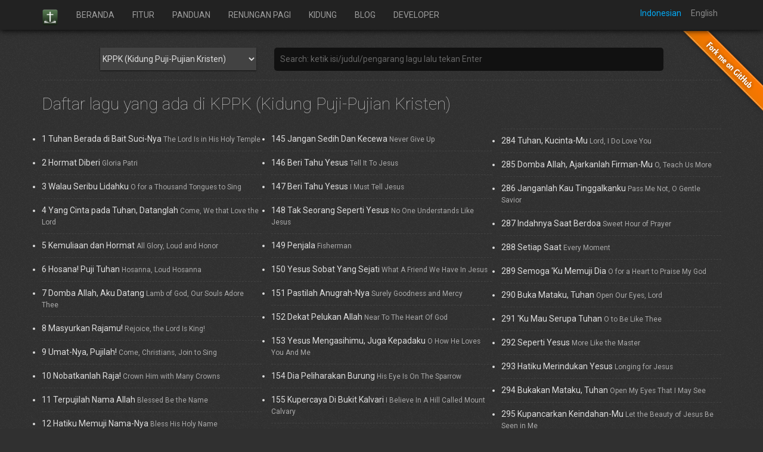

--- FILE ---
content_type: text/html; charset=utf-8
request_url: http://bibleforandroid.com/KPPK
body_size: 17504
content:
<!DOCTYPE html>
<html>

  <head>
    <meta charset="utf-8">
    <meta http-equiv="Content-Type" content="text/html; charset=UTF-8">
    <meta http-equiv="X-UA-Compatible" content="IE=edge">
    <meta name="viewport" content="width=device-width, initial-scale=1">
    <meta property="og:image" content="https://upload.wikimedia.org/wikipedia/commons/3/33/Sanddunes_Sunrise.jpg">
    
    
    <title>
      
    Lagu-lagu KPPK (Kidung Puji-Pujian Kristen)

    </title>

    <link href='https://fonts.googleapis.com/css?family=Roboto:400,300,100' rel='stylesheet' type='text/css'>

    <link rel="stylesheet" href="/css/themes.css">

    <!-- Bootstrap -->
    <link href="/css/bootstrap.min.css" rel="stylesheet" media="screen">
    <link href="/css/umum.css" rel="stylesheet">
    <script src="//ajax.googleapis.com/ajax/libs/jquery/2.1.1/jquery.min.js"></script>
    <script src="/js/bootstrap.min.js"></script>

    <!-- HTML5 Shim and Respond.js IE8 support of HTML5 elements and media queries -->
    <!-- WARNING: Respond.js doesn't work if you view the page via file:// -->
    <!--[if lt IE 9]>
      <script src="https://oss.maxcdn.com/libs/html5shiv/3.7.0/html5shiv.js"></script>
      <script src="https://oss.maxcdn.com/libs/respond.js/1.4.2/respond.min.js"></script>
    <![endif]-->

    <script>
      (function(i,s,o,g,r,a,m){i['GoogleAnalyticsObject']=r;i[r]=i[r]||function(){
                (i[r].q=i[r].q||[]).push(arguments)},i[r].l=1*new Date();a=s.createElement(o),
              m=s.getElementsByTagName(o)[0];a.async=1;a.src=g;m.parentNode.insertBefore(a,m)
      })(window,document,'script','//www.google-analytics.com/analytics.js','ga');

      ga('create', 'UA-37048448-7', 'auto');
      ga('send', 'pageview');

    </script>
  </head>

  <body class='bodyin'>
    <!--Top NavBar-->
    <div class="navbar navbar-inverse navbar-fixed-top" role="navigation">
      <div class="container">
        <div class="navbar-header">
          <button type="button" class="navbar-toggle collapsed" data-toggle="collapse" data-target="#navbar-collapse">
            <span class="sr-only">Toggle navigation</span>
            <span class="icon-bar"></span>
            <span class="icon-bar"></span>
            <span class="icon-bar"></span>
          </button>
          <a class="navbar-brand" href="/">
            <img src="/slice/icon-alkitab.png" width='28px'>
          </a>
          <div class='translator2'>
            <button class='translator-button indb' onclick="Intranslator()">Indonesian</button>
            <button class='translator-button engb' onclick="Entranslator()">English</button>
          </div>
        </div>

        <div class="navbar-collapse collapse" style="height: 1px;" id="navbar-collapse">
          <ul class="nav navbar-nav">
            <li class="dropdown">
              <a href="/">
                <span lang='in'>BERANDA</span>
                <span lang='en'>HOME</span>
              </a>
            </li>

            <li class="dropdown">
              <a href='/features'>
                <span lang='in'>FITUR</span>
                <span lang='en'>FEATURES</span>
              </a>
            </li>

            <li class="dropdown">
              <a href='/guide'>
                <span lang='in'>PANDUAN</span>
                <span lang='en'>GUIDE</span>
              </a>
            </li>

            <li class="dropdown">
              <a href='/renunganpagi'>
                <span lang='in'>RENUNGAN PAGI</span>
                <span lang='en'>MORNING DEVOTION</span>
              </a>
            </li>

            <li class="dropdown">
              <a href='/songs'>
                <span lang='in'>KIDUNG</span>
                <span lang='en'>SONGS</span>
              </a>
            </li>

            <li class="dropdown">
              <a href='https://blog.alkitab.app/'>
                <span lang='in'>BLOG</span>
                <span lang='en'>DEV BLOG</span>
              </a>
            </li>

            <!-- Removed because this caused the app to be removed from Play Store -->
            <!--
            <li class="dropdown">
              <a href='/donate'>
                <span lang='in'>DONASI</span>
                <span lang='en'>DONATE</span>
              </a>
            </li>
            -->

            <li class="dropdown">
              <a href='/developer'>
                <span lang='in'>DEVELOPER</span>
                <span lang='en'>DEVELOPER</span>
              </a>
            </li>
          </ul>
          <div class='translator'>
            <button class='translator-button indb' onclick="Intranslator()">Indonesian</button>
            <button class='translator-button engb' onclick="Entranslator()">English</button>
          </div>
        </div><!--/.nav-collapse -->

      </div><!--first container closed-->

      <!--Blue Line below slider
      <div class="blue-line-atas"></div>-->

    </div><!--navbar closed-->

    
<div class='container'>
    <div class='row' style='padding-top: 80px'>
        <div class='col-md-1'></div>
        <div class='col-md-3'>
            <select id='opt-book-list' class='song-list'>
                
                   <option class='songbook-list' value='ADV' >
                       ADV (Himnario Adventista)
                   </option>
                
                   <option class='songbook-list' value='AG' >
                       AG (Aradhana Geethamulu)
                   </option>
                
                   <option class='songbook-list' value='AYM' >
                       AYM (Anointed Youth Missioners)
                   </option>
                
                   <option class='songbook-list' value='BE' >
                       BE (Buku Ende)
                   </option>
                
                   <option class='songbook-list' value='BN' >
                       BN (Buku Nyanyian HKBP)
                   </option>
                
                   <option class='songbook-list' value='ELI1' >
                       ELI1 (ELI ABOLOJO (Christian Songs, Igala))
                   </option>
                
                   <option class='songbook-list' value='ELI2' >
                       ELI2 (ELI KEKE (Short Songs, Igala))
                   </option>
                
                   <option class='songbook-list' value='EN' >
                       EN (English Hymns)
                   </option>
                
                   <option class='songbook-list' value='GB' >
                       GB (Gita Bakti)
                   </option>
                
                   <option class='songbook-list' value='GBL' >
                       GBL (Gita Bakti Edisi Lama)
                   </option>
                
                   <option class='songbook-list' value='HC' >
                       HC (Держись Христа)
                   </option>
                
                   <option class='songbook-list' value='JB' >
                       JB (Jiwaku Bersukacita: Pujian Sekolah Minggu)
                   </option>
                
                   <option class='songbook-list' value='KJ' >
                       KJ (Kidung Jemaat)
                   </option>
                
                   <option class='songbook-list' value='KLIK' >
                       KLIK (Kumpulan Lagu Ibadah Kreatif dan KKR)
                   </option>
                
                   <option class='songbook-list' value='KPJ' >
                       KPJ (Kidung Pasamuan Jawi)
                   </option>
                
                   <option class='songbook-list' value='KPKA' >
                       KPKA (Kidung Pasamuan Kristen Anyar)
                   </option>
                
                   <option class='songbook-list' value='KPKL' >
                       KPKL (Kidung Pasamuan Kristen Lawas)
                   </option>
                
                   <option class='songbook-list' value='KPPK'  selected >
                       KPPK (Kidung Puji-Pujian Kristen)
                   </option>
                
                   <option class='songbook-list' value='KPRI' >
                       KPRI (Kidung Persekutuan Reformed Injili 2004)
                   </option>
                
                   <option class='songbook-list' value='KRI' >
                       KRI (Kidung Reformed Injili 2017 (Tidak resmi))
                   </option>
                
                   <option class='songbook-list' value='LS' >
                       LS (Lagu Sion Edisi Lengkap)
                   </option>
                
                   <option class='songbook-list' value='LSDAH' >
                       LSDAH (ເພັງສມີເສມ (Eternal Songs))
                   </option>
                
                   <option class='songbook-list' value='MNR1' >
                       MNR1 (Mazmur & Nyanyian Rohani Buku 1 (Mazmur))
                   </option>
                
                   <option class='songbook-list' value='MNR2' >
                       MNR2 (Mazmur & Nyanyian Rohani Buku 2 (Nyanyian Rohani))
                   </option>
                
                   <option class='songbook-list' value='MSDAH' >
                       MSDAH (ဧဝံဂေလိဓမ္မသီချင်း (Myanmar Gospel Hymnal))
                   </option>
                
                   <option class='songbook-list' value='NKB' >
                       NKB (Nyanyikanlah Kidung Baru)
                   </option>
                
                   <option class='songbook-list' value='NKI' >
                       NKI (Nyanyian Kemenangan Iman)
                   </option>
                
                   <option class='songbook-list' value='NNBT' >
                       NNBT (Nyanyikanlah Nyanyian Baru bagi Tuhan)
                   </option>
                
                   <option class='songbook-list' value='NP' >
                       NP (Nyanyian Pujian)
                   </option>
                
                   <option class='songbook-list' value='NR' >
                       NR (Nafiri Rohani)
                   </option>
                
                   <option class='songbook-list' value='NRM' >
                       NRM (Nyanyian Rohani Methodist)
                   </option>
                
                   <option class='songbook-list' value='PKJ' >
                       PKJ (Pelengkap Kidung Jemaat)
                   </option>
                
                   <option class='songbook-list' value='PKS' >
                       PKS (Pwuhken Koul Sarawi)
                   </option>
                
                   <option class='songbook-list' value='PPK' >
                       PPK (Puji-pujian Kristen)
                   </option>
                
                   <option class='songbook-list' value='PPPR' >
                       PPPR (Puji-pujian Pemuda/Remaja)
                   </option>
                
                   <option class='songbook-list' value='RRZ' >
                       RRZ (Runyankole Rukiga, Zaburi)
                   </option>
                
                   <option class='songbook-list' value='SP' >
                       SP (Песнь Хвалы)
                   </option>
                
                   <option class='songbook-list' value='SPSS' >
                       SPSS (Śpiewajmy Panu wyd. dziesiąte)
                   </option>
                
                   <option class='songbook-list' value='SR' >
                       SR (Песнь Возрождения)
                   </option>
                
                   <option class='songbook-list' value='SR3300' >
                       SR3300 (Песнь Возрождения 3300 / Song of Revival 3300)
                   </option>
                
                   <option class='songbook-list' value='SS' >
                       SS (Духовни Песни)
                   </option>
                
                   <option class='songbook-list' value='SY' >
                       SY (Песни Юности. Том 1 (Songs of Youth, Tome 1))
                   </option>
                
                   <option class='songbook-list' value='TSDAH' >
                       TSDAH (Worship Songs Hymnal (เพลงสรรเสริญ))
                   </option>
                
                   <option class='songbook-list' value='YJ' >
                       YJ (Юность-Иисусу)
                   </option>
                
                   <option class='songbook-list' value='YSMS' >
                       YSMS (Тебе пою, о мой Спаситель)
                   </option>
                
            </select>
        </div>

        <div class='col-md-7'>
            <form action="/songs/search">
                <input type="text" name="q" placeholder="Search: ketik isi/judul/pengarang lagu lalu tekan Enter"><br>
            </form>
        </div>
        <div class='col-md-1'></div>
    </div>
    <div class='row'>
        <div class='col-md-12'>

            <div class="line-tipis"></div>

            <div style='font-size: 28px; font-weight: 100; padding-bottom: 20px; color: #bbb'>
                <span lang='in'>Daftar lagu yang ada di KPPK (Kidung Puji-Pujian Kristen)</span>
                <span lang='en'>Song list in KPPK (Kidung Puji-Pujian Kristen)</span>
            </div>

            <ul class='kolom-lagu'>
                
                <a href='/KPPK/1'>
                    <li class='judul-lagu-kolom'>                    
                        1 Tuhan Berada di Bait Suci-Nya
                        
                            <small style='opacity: 0.7'>The Lord Is in His Holy Temple</small>
                                                
                    </li>
                </a>
                
                <a href='/KPPK/2'>
                    <li class='judul-lagu-kolom'>                    
                        2 Hormat Diberi
                        
                            <small style='opacity: 0.7'>Gloria Patri</small>
                                                
                    </li>
                </a>
                
                <a href='/KPPK/3'>
                    <li class='judul-lagu-kolom'>                    
                        3 Walau Seribu Lidahku
                        
                            <small style='opacity: 0.7'>O for a Thousand Tongues to Sing</small>
                                                
                    </li>
                </a>
                
                <a href='/KPPK/4'>
                    <li class='judul-lagu-kolom'>                    
                        4 Yang Cinta pada Tuhan, Datanglah
                        
                            <small style='opacity: 0.7'>Come, We that Love the Lord</small>
                                                
                    </li>
                </a>
                
                <a href='/KPPK/5'>
                    <li class='judul-lagu-kolom'>                    
                        5 Kemuliaan dan Hormat
                        
                            <small style='opacity: 0.7'>All Glory, Loud and Honor</small>
                                                
                    </li>
                </a>
                
                <a href='/KPPK/6'>
                    <li class='judul-lagu-kolom'>                    
                        6 Hosana! Puji Tuhan
                        
                            <small style='opacity: 0.7'>Hosanna, Loud Hosanna</small>
                                                
                    </li>
                </a>
                
                <a href='/KPPK/7'>
                    <li class='judul-lagu-kolom'>                    
                        7 Domba Allah, Aku Datang
                        
                            <small style='opacity: 0.7'>Lamb of God, Our Souls Adore Thee</small>
                                                
                    </li>
                </a>
                
                <a href='/KPPK/8'>
                    <li class='judul-lagu-kolom'>                    
                        8 Masyurkan Rajamu!
                        
                            <small style='opacity: 0.7'>Rejoice, the Lord Is King!</small>
                                                
                    </li>
                </a>
                
                <a href='/KPPK/9'>
                    <li class='judul-lagu-kolom'>                    
                        9 Umat-Nya, Pujilah!
                        
                            <small style='opacity: 0.7'>Come, Christians, Join to Sing</small>
                                                
                    </li>
                </a>
                
                <a href='/KPPK/10'>
                    <li class='judul-lagu-kolom'>                    
                        10 Nobatkanlah Raja!
                        
                            <small style='opacity: 0.7'>Crown Him with Many Crowns</small>
                                                
                    </li>
                </a>
                
                <a href='/KPPK/11'>
                    <li class='judul-lagu-kolom'>                    
                        11 Terpujilah Nama Allah
                        
                            <small style='opacity: 0.7'>Blessed Be the Name</small>
                                                
                    </li>
                </a>
                
                <a href='/KPPK/12'>
                    <li class='judul-lagu-kolom'>                    
                        12 Hatiku Memuji Nama-Nya
                        
                            <small style='opacity: 0.7'>Bless His Holy Name</small>
                                                
                    </li>
                </a>
                
                <a href='/KPPK/13'>
                    <li class='judul-lagu-kolom'>                    
                        13 Allah Bapa Hadir dalam Bait Suci-Nya
                        
                            <small style='opacity: 0.7'>God Is in His Temple</small>
                                                
                    </li>
                </a>
                
                <a href='/KPPK/14'>
                    <li class='judul-lagu-kolom'>                    
                        14 Sungguh Besar Kau Allahku
                        
                            <small style='opacity: 0.7'>How Great Thou Art</small>
                                                
                    </li>
                </a>
                
                <a href='/KPPK/15'>
                    <li class='judul-lagu-kolom'>                    
                        15 Kupuji-Mu, Tuhan
                        
                            <small style='opacity: 0.7'>Be Exalted, O Lord</small>
                                                
                    </li>
                </a>
                
                <a href='/KPPK/16'>
                    <li class='judul-lagu-kolom'>                    
                        16 B'rilah Hormat pada-Nya
                        
                            <small style='opacity: 0.7'>Glory to God</small>
                                                
                    </li>
                </a>
                
                <a href='/KPPK/17'>
                    <li class='judul-lagu-kolom'>                    
                        17 Marilah Puji
                        
                            <small style='opacity: 0.7'>Come and Praise</small>
                                                
                    </li>
                </a>
                
                <a href='/KPPK/18'>
                    <li class='judul-lagu-kolom'>                    
                        18 Mulia bagi Nama-Nya
                        
                            <small style='opacity: 0.7'>Glorious Is Thy Name</small>
                                                
                    </li>
                </a>
                
                <a href='/KPPK/19'>
                    <li class='judul-lagu-kolom'>                    
                        19 Datang Menyembah Raja yang Mulia
                        
                            <small style='opacity: 0.7'>O Worship the King</small>
                                                
                    </li>
                </a>
                
                <a href='/KPPK/20'>
                    <li class='judul-lagu-kolom'>                    
                        20 'Ku Memuji Nama-Mu
                        
                            <small style='opacity: 0.7'>Holy God, We Praise Thy Name</small>
                                                
                    </li>
                </a>
                
                <a href='/KPPK/21'>
                    <li class='judul-lagu-kolom'>                    
                        21 Puji Tuhan, Allah Mahakuasa
                        
                            <small style='opacity: 0.7'>Praise to the Lord, the Almighty</small>
                                                
                    </li>
                </a>
                
                <a href='/KPPK/22'>
                    <li class='judul-lagu-kolom'>                    
                        22 Sukacita Kusembahkan
                        
                            <small style='opacity: 0.7'>Joyful, Joyful, We Adore Thee</small>
                                                
                    </li>
                </a>
                
                <a href='/KPPK/23'>
                    <li class='judul-lagu-kolom'>                    
                        23 'Ku Bersyukur
                        
                            <small style='opacity: 0.7'>I Will Praise Thee</small>
                                                
                    </li>
                </a>
                
                <a href='/KPPK/24'>
                    <li class='judul-lagu-kolom'>                    
                        24 Juruselamat yang Ajaib
                        
                            <small style='opacity: 0.7'>What a Wonderful Savior</small>
                                                
                    </li>
                </a>
                
                <a href='/KPPK/25'>
                    <li class='judul-lagu-kolom'>                    
                        25 Allah Mahakuasa
                        
                            <small style='opacity: 0.7'>Come, Thou Almighty King</small>
                                                
                    </li>
                </a>
                
                <a href='/KPPK/26'>
                    <li class='judul-lagu-kolom'>                    
                        26 Mulia bagi Allah
                        
                            <small style='opacity: 0.7'>To God Be the Glory</small>
                                                
                    </li>
                </a>
                
                <a href='/KPPK/27'>
                    <li class='judul-lagu-kolom'>                    
                        27 Kasih Allah
                        
                            <small style='opacity: 0.7'>The Love of God</small>
                                                
                    </li>
                </a>
                
                <a href='/KPPK/28'>
                    <li class='judul-lagu-kolom'>                    
                        28 Mulia
                        
                            <small style='opacity: 0.7'>Majesty</small>
                                                
                    </li>
                </a>
                
                <a href='/KPPK/29'>
                    <li class='judul-lagu-kolom'>                    
                        29 Nama-Nya Ajaib
                        
                            <small style='opacity: 0.7'>His Name Is Wonderful</small>
                                                
                    </li>
                </a>
                
                <a href='/KPPK/30'>
                    <li class='judul-lagu-kolom'>                    
                        30 Yesus, Pengasih Jiwaku
                        
                            <small style='opacity: 0.7'>Jesus, Lover of My Soul</small>
                                                
                    </li>
                </a>
                
                <a href='/KPPK/31'>
                    <li class='judul-lagu-kolom'>                    
                        31 Sewaktu Kuingat Yesus
                        
                            <small style='opacity: 0.7'>Jesus, the Very Thought of Thee</small>
                                                
                    </li>
                </a>
                
                <a href='/KPPK/32'>
                    <li class='judul-lagu-kolom'>                    
                        32 Dialah Juruselamatku
                        
                            <small style='opacity: 0.7'>He's the Savior of My Soul</small>
                                                
                    </li>
                </a>
                
                <a href='/KPPK/33'>
                    <li class='judul-lagu-kolom'>                    
                        33 Kristus Tuhan, Raja Dunia
                        
                            <small style='opacity: 0.7'>Jesus Shall Reign Where'er the Sun</small>
                                                
                    </li>
                </a>
                
                <a href='/KPPK/34'>
                    <li class='judul-lagu-kolom'>                    
                        34 Yesus yang Ajaib
                        
                            <small style='opacity: 0.7'>Wonderful, Wonderful Jesus</small>
                                                
                    </li>
                </a>
                
                <a href='/KPPK/35'>
                    <li class='judul-lagu-kolom'>                    
                        35 Yesus, Tuhanku
                        
                            <small style='opacity: 0.7'>Jesus, Lord of Me</small>
                                                
                    </li>
                </a>
                
                <a href='/KPPK/36'>
                    <li class='judul-lagu-kolom'>                    
                        36 Indahlah Yesus
                        
                            <small style='opacity: 0.7'>Fairest Lord Jesus</small>
                                                
                    </li>
                </a>
                
                <a href='/KPPK/37'>
                    <li class='judul-lagu-kolom'>                    
                        37 Tuhan yang Kukasihi
                        
                            <small style='opacity: 0.7'>I love You, Lord</small>
                                                
                    </li>
                </a>
                
                <a href='/KPPK/38'>
                    <li class='judul-lagu-kolom'>                    
                        38 Nama-Nya Yesus
                        
                            <small style='opacity: 0.7'>His Name Is Jesus</small>
                                                
                    </li>
                </a>
                
                <a href='/KPPK/39'>
                    <li class='judul-lagu-kolom'>                    
                        39 Nama Yesus
                        
                            <small style='opacity: 0.7'>The Name of Jesus</small>
                                                
                    </li>
                </a>
                
                <a href='/KPPK/40'>
                    <li class='judul-lagu-kolom'>                    
                        40 Yesus Anak Allah
                        
                            <small style='opacity: 0.7'>Jesus, Son of God</small>
                                                
                    </li>
                </a>
                
                <a href='/KPPK/41'>
                    <li class='judul-lagu-kolom'>                    
                        41 Nama Yesus yang Ajaib
                        
                            <small style='opacity: 0.7'>There's Something About That Name</small>
                                                
                    </li>
                </a>
                
                <a href='/KPPK/42'>
                    <li class='judul-lagu-kolom'>                    
                        42 Puji Nama Yesus
                        
                            <small style='opacity: 0.7'>Praise the Name of Jesus</small>
                                                
                    </li>
                </a>
                
                <a href='/KPPK/43'>
                    <li class='judul-lagu-kolom'>                    
                        43 Puji Tuhan, Allah Penebusku
                        
                            <small style='opacity: 0.7'>We Praise Thee, O God, Our Redeemer</small>
                                                
                    </li>
                </a>
                
                <a href='/KPPK/44'>
                    <li class='judul-lagu-kolom'>                    
                        44 Tuhanku yang Ajaib
                        
                            <small style='opacity: 0.7'>My Wonderful Lord</small>
                                                
                    </li>
                </a>
                
                <a href='/KPPK/45'>
                    <li class='judul-lagu-kolom'>                    
                        45 'Ku Bernyanyi Puji Yesus
                        
                            <small style='opacity: 0.7'>Why Do I Sing About Jesus?</small>
                                                
                    </li>
                </a>
                
                <a href='/KPPK/46'>
                    <li class='judul-lagu-kolom'>                    
                        46 'Ku Memuji Penebusku
                        
                            <small style='opacity: 0.7'>I Will Sing of My Redeemer</small>
                                                
                    </li>
                </a>
                
                <a href='/KPPK/47'>
                    <li class='judul-lagu-kolom'>                    
                        47 Yesus, Nama Mahamulia
                        
                            <small style='opacity: 0.7'>Jesus, Name Above All Names</small>
                                                
                    </li>
                </a>
                
                <a href='/KPPK/48'>
                    <li class='judul-lagu-kolom'>                    
                        48 Anug'rah Kristus Besarlah!
                        
                            <small style='opacity: 0.7'>Now in a Song of Grateful Praise</small>
                                                
                    </li>
                </a>
                
                <a href='/KPPK/49'>
                    <li class='judul-lagu-kolom'>                    
                        49 'Ku Bersyukur Ia Tebusku
                        
                            <small style='opacity: 0.7'>Thanks to God for My Redeemer</small>
                                                
                    </li>
                </a>
                
                <a href='/KPPK/50'>
                    <li class='judul-lagu-kolom'>                    
                        50 Hitung Berkatmu
                        
                            <small style='opacity: 0.7'>Count Your Blessings</small>
                                                
                    </li>
                </a>
                
                <a href='/KPPK/51'>
                    <li class='judul-lagu-kolom'>                    
                        51 'Ku Mau Serahkan Semua Milikku
                        
                            <small style='opacity: 0.7'>Fully Surrendered</small>
                                                
                    </li>
                </a>
                
                <a href='/KPPK/52'>
                    <li class='judul-lagu-kolom'>                    
                        52 'Ku Berserah pada Yesus
                        
                            <small style='opacity: 0.7'>I Surrender All</small>
                                                
                    </li>
                </a>
                
                <a href='/KPPK/53'>
                    <li class='judul-lagu-kolom'>                    
                        53 Doxology
                                                
                    </li>
                </a>
                
                <a href='/KPPK/54'>
                    <li class='judul-lagu-kolom'>                    
                        54 Kini Kami akan Berpisah - I
                        
                            <small style='opacity: 0.7'>Lord, Dismiss Us with Thy Blessing - I</small>
                                                
                    </li>
                </a>
                
                <a href='/KPPK/55'>
                    <li class='judul-lagu-kolom'>                    
                        55 Tibalah Saat Berpisah- II
                        
                            <small style='opacity: 0.7'>Lord, Dismiss Us with Your Blessing- II</small>
                                                
                    </li>
                </a>
                
                <a href='/KPPK/56'>
                    <li class='judul-lagu-kolom'>                    
                        56 Hai, Semua Ciptaan-Nya
                        
                            <small style='opacity: 0.7'>All Creatures of Our God and King</small>
                                                
                    </li>
                </a>
                
                <a href='/KPPK/57'>
                    <li class='judul-lagu-kolom'>                    
                        57 Tuhan Yesus Memanggilku
                        
                            <small style='opacity: 0.7'>Jesus Calls Us O'ver the Tumult</small>
                                                
                    </li>
                </a>
                
                <a href='/KPPK/58'>
                    <li class='judul-lagu-kolom'>                    
                        58 Alam Semesta Memuliakan Allah
                        
                            <small style='opacity: 0.7'>The Spacious Firmament on High</small>
                                                
                    </li>
                </a>
                
                <a href='/KPPK/59'>
                    <li class='judul-lagu-kolom'>                    
                        59 Kau Termulia
                        
                            <small style='opacity: 0.7'>Thou Art Worthy</small>
                                                
                    </li>
                </a>
                
                <a href='/KPPK/60'>
                    <li class='judul-lagu-kolom'>                    
                        60 Suci, Suci, Suci
                        
                            <small style='opacity: 0.7'>Holy, Holy, Holy</small>
                                                
                    </li>
                </a>
                
                <a href='/KPPK/61'>
                    <li class='judul-lagu-kolom'>                    
                        61 Mahakasih yang Ilahi
                        
                            <small style='opacity: 0.7'>Love Divine, All Loves Excelling</small>
                                                
                    </li>
                </a>
                
                <a href='/KPPK/62'>
                    <li class='judul-lagu-kolom'>                    
                        62 'Ku Mau Puji tentang Rahmat-Mu
                        
                            <small style='opacity: 0.7'>I Will Sing of the Mercies of the Lord</small>
                                                
                    </li>
                </a>
                
                <a href='/KPPK/63'>
                    <li class='judul-lagu-kolom'>                    
                        63 Bila Bukan Kasih Tuhanku
                        
                            <small style='opacity: 0.7'>If That Isn't Love</small>
                                                
                    </li>
                </a>
                
                <a href='/KPPK/64'>
                    <li class='judul-lagu-kolom'>                    
                        64 Inilah Dunia Bapa
                        
                            <small style='opacity: 0.7'>This Is My Father's World</small>
                                                
                    </li>
                </a>
                
                <a href='/KPPK/65'>
                    <li class='judul-lagu-kolom'>                    
                        65 O Ajaib, Sungguh Ajaib
                        
                            <small style='opacity: 0.7'>The Wonder of It All</small>
                                                
                    </li>
                </a>
                
                <a href='/KPPK/66'>
                    <li class='judul-lagu-kolom'>                    
                        66 Besar Setia-Mu
                        
                            <small style='opacity: 0.7'>Great Is Thy Faithfulness</small>
                                                
                    </li>
                </a>
                
                <a href='/KPPK/67'>
                    <li class='judul-lagu-kolom'>                    
                        67 Bila Fajar Datang
                        
                            <small style='opacity: 0.7'>When Morning Gilds the Skies</small>
                                                
                    </li>
                </a>
                
                <a href='/KPPK/68'>
                    <li class='judul-lagu-kolom'>                    
                        68 Terpujilah Nama Yesus - I
                        
                            <small style='opacity: 0.7'>All Hail the Power of Jesus' Name - I</small>
                                                
                    </li>
                </a>
                
                <a href='/KPPK/69'>
                    <li class='judul-lagu-kolom'>                    
                        69 Allahku Baik
                        
                            <small style='opacity: 0.7'>God Is So Good</small>
                                                
                    </li>
                </a>
                
                <a href='/KPPK/70'>
                    <li class='judul-lagu-kolom'>                    
                        70 Terpujilah Nama Yesus - II
                        
                            <small style='opacity: 0.7'>All Hail the Power of Jesus' Name - II</small>
                                                
                    </li>
                </a>
                
                <a href='/KPPK/71'>
                    <li class='judul-lagu-kolom'>                    
                        71 Terpujiah Nama Yesus - III
                        
                            <small style='opacity: 0.7'>All Hail the Power of Jesus' Name - III</small>
                                                
                    </li>
                </a>
                
                <a href='/KPPK/72'>
                    <li class='judul-lagu-kolom'>                    
                        72 Sorga Penuh Kemuliaan-Nya
                        
                            <small style='opacity: 0.7'>Christ Whose Glory Fills the Skies</small>
                                                
                    </li>
                </a>
                
                <a href='/KPPK/73'>
                    <li class='judul-lagu-kolom'>                    
                        73 Mari Kita Puji Tuhan Mulia
                        
                            <small style='opacity: 0.7'>Let Us Celebrate the Glories of Our God</small>
                                                
                    </li>
                </a>
                
                <a href='/KPPK/74'>
                    <li class='judul-lagu-kolom'>                    
                        74 O 'Ku Cinta Yesus
                        
                            <small style='opacity: 0.7'>O' How I love Jesus</small>
                                                
                    </li>
                </a>
                
                <a href='/KPPK/75'>
                    <li class='judul-lagu-kolom'>                    
                        75 'Ku Mau Puji Tuhan
                        
                            <small style='opacity: 0.7'>I will Praise Thee, O Lord</small>
                                                
                    </li>
                </a>
                
                <a href='/KPPK/76'>
                    <li class='judul-lagu-kolom'>                    
                        76 Di Hatiku Ada Kidung Indah
                        
                            <small style='opacity: 0.7'>In My heart There Rings a Melody</small>
                                                
                    </li>
                </a>
                
                <a href='/KPPK/77'>
                    <li class='judul-lagu-kolom'>                    
                        77 Puji Yesus
                        
                            <small style='opacity: 0.7'>Praise Him, Praise Him</small>
                                                
                    </li>
                </a>
                
                <a href='/KPPK/78'>
                    <li class='judul-lagu-kolom'>                    
                        78 Kasih Yesus yang Dalam
                        
                            <small style='opacity: 0.7'>O the Deep, Deep Love of Jesus</small>
                                                
                    </li>
                </a>
                
                <a href='/KPPK/79'>
                    <li class='judul-lagu-kolom'>                    
                        79 Puji Tuhan yang Mulia
                        
                            <small style='opacity: 0.7'>Praise the Lord, His Glories Show</small>
                                                
                    </li>
                </a>
                
                <a href='/KPPK/80'>
                    <li class='judul-lagu-kolom'>                    
                        80 O, Pujilah Juruselamat
                        
                            <small style='opacity: 0.7'>Praise the Savior, Ye Who Know Him</small>
                                                
                    </li>
                </a>
                
                <a href='/KPPK/81'>
                    <li class='judul-lagu-kolom'>                    
                        81 Seru Haleluya Puji Dia
                        
                            <small style='opacity: 0.7'>Sing Hallelujah</small>
                                                
                    </li>
                </a>
                
                <a href='/KPPK/82'>
                    <li class='judul-lagu-kolom'>                    
                        82 Bebaskan Rohku
                        
                            <small style='opacity: 0.7'>Set My Spirit Free</small>
                                                
                    </li>
                </a>
                
                <a href='/KPPK/83'>
                    <li class='judul-lagu-kolom'>                    
                        83 Di Atas Salib di Kalvari
                        
                            <small style='opacity: 0.7'>At the Cross</small>
                                                
                    </li>
                </a>
                
                <a href='/KPPK/84'>
                    <li class='judul-lagu-kolom'>                    
                        84 Batu Zaman yang Teguh
                        
                            <small style='opacity: 0.7'>Rock of Ages, Cleft for Me</small>
                                                
                    </li>
                </a>
                
                <a href='/KPPK/85'>
                    <li class='judul-lagu-kolom'>                    
                        85 Anug'rah, Kasih, dan Penggerakan-Nya
                        
                            <small style='opacity: 0.7'>Grace, Love, and Fellowship</small>
                                                
                    </li>
                </a>
                
                <a href='/KPPK/86'>
                    <li class='judul-lagu-kolom'>                    
                        86 O, Datang Imanuel
                        
                            <small style='opacity: 0.7'>O come, O come, Emmanuel</small>
                                                
                    </li>
                </a>
                
                <a href='/KPPK/87'>
                    <li class='judul-lagu-kolom'>                    
                        87 Betapa Besar Girangnya
                        
                            <small style='opacity: 0.7'>How Great Our Joy</small>
                                                
                    </li>
                </a>
                
                <a href='/KPPK/88'>
                    <li class='judul-lagu-kolom'>                    
                        88 Dunia Gemar dan Soraklah
                        
                            <small style='opacity: 0.7'>Joy to the World</small>
                                                
                    </li>
                </a>
                
                <a href='/KPPK/89'>
                    <li class='judul-lagu-kolom'>                    
                        89 Kau Telah Tinggalkan Sorga Mulia
                        
                            <small style='opacity: 0.7'>Thou Didst Leave Thy Throne</small>
                                                
                    </li>
                </a>
                
                <a href='/KPPK/90'>
                    <li class='judul-lagu-kolom'>                    
                        90 Dengar Malaikat Nyanyi
                        
                            <small style='opacity: 0.7'>Angels We Have Heard on High</small>
                                                
                    </li>
                </a>
                
                <a href='/KPPK/91'>
                    <li class='judul-lagu-kolom'>                    
                        91 Dengar Malak Memuji
                        
                            <small style='opacity: 0.7'>Hark the Herald Angels Sing</small>
                                                
                    </li>
                </a>
                
                <a href='/KPPK/92'>
                    <li class='judul-lagu-kolom'>                    
                        92 Hai, Malaikat dari Sorga
                        
                            <small style='opacity: 0.7'>Angels from the Realms of Glory</small>
                                                
                    </li>
                </a>
                
                <a href='/KPPK/93'>
                    <li class='judul-lagu-kolom'>                    
                        93 Hai Bangkitlah! Sambut Hari Mulia
                        
                            <small style='opacity: 0.7'>Christians Awake! Salute the Happy Morn</small>
                                                
                    </li>
                </a>
                
                <a href='/KPPK/94'>
                    <li class='judul-lagu-kolom'>                    
                        94 Di Dalam Palungan - I
                        
                            <small style='opacity: 0.7'>Away in a Manger - I</small>
                                                
                    </li>
                </a>
                
                <a href='/KPPK/95'>
                    <li class='judul-lagu-kolom'>                    
                        95 Di Dalam Palungan - II
                        
                            <small style='opacity: 0.7'>Away in a Manger - II</small>
                                                
                    </li>
                </a>
                
                <a href='/KPPK/96'>
                    <li class='judul-lagu-kolom'>                    
                        96 Tuhanku di Palungan
                        
                            <small style='opacity: 0.7'>A Baby in the Manger</small>
                                                
                    </li>
                </a>
                
                <a href='/KPPK/97'>
                    <li class='judul-lagu-kolom'>                    
                        97 Siapa yang di Palungan
                        
                            <small style='opacity: 0.7'>Who is He in Yonder Stall</small>
                                                
                    </li>
                </a>
                
                <a href='/KPPK/98'>
                    <li class='judul-lagu-kolom'>                    
                        98 Siapakah Bayi yang Tertidur
                        
                            <small style='opacity: 0.7'>What Child Is This, Who Laid to Rest?</small>
                                                
                    </li>
                </a>
                
                <a href='/KPPK/99'>
                    <li class='judul-lagu-kolom'>                    
                        99 Bayi Kudus, Bayi Lembut
                        
                            <small style='opacity: 0.7'>Infant Holy, Infant Lowly</small>
                                                
                    </li>
                </a>
                
                <a href='/KPPK/100'>
                    <li class='judul-lagu-kolom'>                    
                        100 Kota Kecil Betlehem
                        
                            <small style='opacity: 0.7'>O Little Town of Bethlehem</small>
                                                
                    </li>
                </a>
                
                <a href='/KPPK/101'>
                    <li class='judul-lagu-kolom'>                    
                        101 Dahulu di Kota Daud
                        
                            <small style='opacity: 0.7'>Once in Royal David's City</small>
                                                
                    </li>
                </a>
                
                <a href='/KPPK/102'>
                    <li class='judul-lagu-kolom'>                    
                        102 Tidur Lelap Bethlehem
                        
                            <small style='opacity: 0.7'>Midnight Sleeping Bethlehem</small>
                                                
                    </li>
                </a>
                
                <a href='/KPPK/103'>
                    <li class='judul-lagu-kolom'>                    
                        103 Kami Majus dari Timur
                        
                            <small style='opacity: 0.7'>We Three Kings of Orient Are</small>
                                                
                    </li>
                </a>
                
                <a href='/KPPK/104'>
                    <li class='judul-lagu-kolom'>                    
                        104 Lahirnya Seorang Raja
                        
                            <small style='opacity: 0.7'>The Birthday Of A King</small>
                                                
                    </li>
                </a>
                
                <a href='/KPPK/105'>
                    <li class='judul-lagu-kolom'>                    
                        105 Di Malam Sunyi Nan Cerah
                        
                            <small style='opacity: 0.7'>It Came Upon The Midnight Clear</small>
                                                
                    </li>
                </a>
                
                <a href='/KPPK/106'>
                    <li class='judul-lagu-kolom'>                    
                        106 Beritakanlah Di Gunung
                        
                            <small style='opacity: 0.7'>Go, Tell It On The Mountains</small>
                                                
                    </li>
                </a>
                
                <a href='/KPPK/107'>
                    <li class='judul-lagu-kolom'>                    
                        107 Berita Natal Yang Pertama
                        
                            <small style='opacity: 0.7'>The First Noel</small>
                                                
                    </li>
                </a>
                
                <a href='/KPPK/108'>
                    <li class='judul-lagu-kolom'>                    
                        108 Hai, Mari Berhimpun
                        
                            <small style='opacity: 0.7'>O Come, All Ye Faithful</small>
                                                
                    </li>
                </a>
                
                <a href='/KPPK/109'>
                    <li class='judul-lagu-kolom'>                    
                        109 Mari Tuturkan Kisah Yesus
                        
                            <small style='opacity: 0.7'>Tell Me The Story Of Jesus</small>
                                                
                    </li>
                </a>
                
                <a href='/KPPK/110'>
                    <li class='judul-lagu-kolom'>                    
                        110 Aku Tak Tahu
                        
                            <small style='opacity: 0.7'>I Cannot Tell</small>
                                                
                    </li>
                </a>
                
                <a href='/KPPK/111'>
                    <li class='judul-lagu-kolom'>                    
                        111 Bunyi Bel
                        
                            <small style='opacity: 0.7'>Ring The Bells</small>
                                                
                    </li>
                </a>
                
                <a href='/KPPK/112'>
                    <li class='judul-lagu-kolom'>                    
                        112 O Malam Kudus
                        
                            <small style='opacity: 0.7'>O Holy Night</small>
                                                
                    </li>
                </a>
                
                <a href='/KPPK/113'>
                    <li class='judul-lagu-kolom'>                    
                        113 Malam Kudus
                        
                            <small style='opacity: 0.7'>Silent Night, Holy Night</small>
                                                
                    </li>
                </a>
                
                <a href='/KPPK/114'>
                    <li class='judul-lagu-kolom'>                    
                        114 Imanuel
                        
                            <small style='opacity: 0.7'>Emmanuel</small>
                                                
                    </li>
                </a>
                
                <a href='/KPPK/115'>
                    <li class='judul-lagu-kolom'>                    
                        115 Gembala Menjaga Dombanya
                        
                            <small style='opacity: 0.7'>While Shepherds Watched Their Flocks By Night</small>
                                                
                    </li>
                </a>
                
                <a href='/KPPK/116'>
                    <li class='judul-lagu-kolom'>                    
                        116 Kasih Penebusan
                        
                            <small style='opacity: 0.7'>Redeeming Love</small>
                                                
                    </li>
                </a>
                
                <a href='/KPPK/117'>
                    <li class='judul-lagu-kolom'>                    
                        117 Nama Yang Terindah
                        
                            <small style='opacity: 0.7'>The Beautiful Name</small>
                                                
                    </li>
                </a>
                
                <a href='/KPPK/118'>
                    <li class='judul-lagu-kolom'>                    
                        118 Yesus Mencariku
                        
                            <small style='opacity: 0.7'>Christ My Savior To Bethlehem</small>
                                                
                    </li>
                </a>
                
                <a href='/KPPK/119'>
                    <li class='judul-lagu-kolom'>                    
                        119 Ribuan Malaikat
                        
                            <small style='opacity: 0.7'>Ten Thousand Angels</small>
                                                
                    </li>
                </a>
                
                <a href='/KPPK/120'>
                    <li class='judul-lagu-kolom'>                    
                        120 Pimpin Ke Kalvari
                        
                            <small style='opacity: 0.7'>Lead Me To Calvary</small>
                                                
                    </li>
                </a>
                
                <a href='/KPPK/121'>
                    <li class='judul-lagu-kolom'>                    
                        121 Kepala Yang Tertunduk
                        
                            <small style='opacity: 0.7'>O, Sacred Head, Now Wounded</small>
                                                
                    </li>
                </a>
                
                <a href='/KPPK/122'>
                    <li class='judul-lagu-kolom'>                    
                        122 Ia Terluka Bagiku
                        
                            <small style='opacity: 0.7'>Wounded For Me</small>
                                                
                    </li>
                </a>
                
                <a href='/KPPK/123'>
                    <li class='judul-lagu-kolom'>                    
                        123 Sungguh Heran Penebusku
                        
                            <small style='opacity: 0.7'>Alas! And Did My Savior Bleed</small>
                                                
                    </li>
                </a>
                
                <a href='/KPPK/124'>
                    <li class='judul-lagu-kolom'>                    
                        124 Yesus Bayar Semua
                        
                            <small style='opacity: 0.7'>Jesus Paid It All</small>
                                                
                    </li>
                </a>
                
                <a href='/KPPK/125'>
                    <li class='judul-lagu-kolom'>                    
                        125 Penebus Kasih
                        
                            <small style='opacity: 0.7'>Bless Redeemer</small>
                                                
                    </li>
                </a>
                
                <a href='/KPPK/126'>
                    <li class='judul-lagu-kolom'>                    
                        126 Anak Domba Yang Disembelih
                        
                            <small style='opacity: 0.7'>Worthy Is The Lamb</small>
                                                
                    </li>
                </a>
                
                <a href='/KPPK/127'>
                    <li class='judul-lagu-kolom'>                    
                        127 Hadir Kau?
                        
                            <small style='opacity: 0.7'>Were You There?</small>
                                                
                    </li>
                </a>
                
                <a href='/KPPK/128'>
                    <li class='judul-lagu-kolom'>                    
                        128 Mulia Bagi Tuhan Yang Bangkit
                        
                            <small style='opacity: 0.7'>Thine Is The Glory</small>
                                                
                    </li>
                </a>
                
                <a href='/KPPK/129'>
                    <li class='judul-lagu-kolom'>                    
                        129 Haleluya! Kristus Bangkit
                        
                            <small style='opacity: 0.7'>Hallelujah! He Is Risen</small>
                                                
                    </li>
                </a>
                
                <a href='/KPPK/130'>
                    <li class='judul-lagu-kolom'>                    
                        130 Kristus Tuhan Telah Bangkit
                        
                            <small style='opacity: 0.7'>Christ The Lord Is Risen Today</small>
                                                
                    </li>
                </a>
                
                <a href='/KPPK/131'>
                    <li class='judul-lagu-kolom'>                    
                        131 Kristus Yesus Telah Bangkit
                        
                            <small style='opacity: 0.7'>Jesus Christ Is Risen Today</small>
                                                
                    </li>
                </a>
                
                <a href='/KPPK/132'>
                    <li class='judul-lagu-kolom'>                    
                        132 Kristus Bangkit
                        
                            <small style='opacity: 0.7'>Christ Arose</small>
                                                
                    </li>
                </a>
                
                <a href='/KPPK/133'>
                    <li class='judul-lagu-kolom'>                    
                        133 Karena Dia Hidup
                        
                            <small style='opacity: 0.7'>Because He Lives</small>
                                                
                    </li>
                </a>
                
                <a href='/KPPK/134'>
                    <li class='judul-lagu-kolom'>                    
                        134 Kristus Hidup
                        
                            <small style='opacity: 0.7'>He Lives</small>
                                                
                    </li>
                </a>
                
                <a href='/KPPK/135'>
                    <li class='judul-lagu-kolom'>                    
                        135 Dia Allah
                        
                            <small style='opacity: 0.7'>He Is God</small>
                                                
                    </li>
                </a>
                
                <a href='/KPPK/136'>
                    <li class='judul-lagu-kolom'>                    
                        136 Saat Ia Kembali
                        
                            <small style='opacity: 0.7'>When He Cometh, When He Cometh</small>
                                                
                    </li>
                </a>
                
                <a href='/KPPK/137'>
                    <li class='judul-lagu-kolom'>                    
                        137 Ia 'Kan Datang Kembali
                        
                            <small style='opacity: 0.7'>Jesus Is Coming Again</small>
                                                
                    </li>
                </a>
                
                <a href='/KPPK/138'>
                    <li class='judul-lagu-kolom'>                    
                        138 Bilamana S'karang?
                        
                            <small style='opacity: 0.7'>What If It Were Today?</small>
                                                
                    </li>
                </a>
                
                <a href='/KPPK/139'>
                    <li class='judul-lagu-kolom'>                    
                        139 Suara Dentang Lonceng Berbunyi
                        
                            <small style='opacity: 0.7'>Ring The Bells Of Heaven</small>
                                                
                    </li>
                </a>
                
                <a href='/KPPK/140'>
                    <li class='judul-lagu-kolom'>                    
                        140 Kidung Roh Kudus
                        
                            <small style='opacity: 0.7'>Spirit Song</small>
                                                
                    </li>
                </a>
                
                <a href='/KPPK/141'>
                    <li class='judul-lagu-kolom'>                    
                        141 Roh Allah Maha Hidup
                        
                            <small style='opacity: 0.7'>Spirit Of The Living God</small>
                                                
                    </li>
                </a>
                
                <a href='/KPPK/142'>
                    <li class='judul-lagu-kolom'>                    
                        142 Kini Penuhi Hatiku
                        
                            <small style='opacity: 0.7'>Fill Me Now</small>
                                                
                    </li>
                </a>
                
                <a href='/KPPK/143'>
                    <li class='judul-lagu-kolom'>                    
                        143 Kitab Ajaib FirmanNya
                        
                            <small style='opacity: 0.7'>Holy Bible, Book Divine</small>
                                                
                    </li>
                </a>
                
                <a href='/KPPK/144'>
                    <li class='judul-lagu-kolom'>                    
                        144 Firman Hidup
                        
                            <small style='opacity: 0.7'>Wonderful Words Of Life</small>
                                                
                    </li>
                </a>
                
                <a href='/KPPK/145'>
                    <li class='judul-lagu-kolom'>                    
                        145 Jangan Sedih Dan Kecewa
                        
                            <small style='opacity: 0.7'>Never Give Up</small>
                                                
                    </li>
                </a>
                
                <a href='/KPPK/146'>
                    <li class='judul-lagu-kolom'>                    
                        146 Beri Tahu Yesus
                        
                            <small style='opacity: 0.7'>Tell It To Jesus</small>
                                                
                    </li>
                </a>
                
                <a href='/KPPK/147'>
                    <li class='judul-lagu-kolom'>                    
                        147 Beri Tahu Yesus
                        
                            <small style='opacity: 0.7'>I Must Tell Jesus</small>
                                                
                    </li>
                </a>
                
                <a href='/KPPK/148'>
                    <li class='judul-lagu-kolom'>                    
                        148 Tak Seorang Seperti Yesus
                        
                            <small style='opacity: 0.7'>No One Understands Like Jesus</small>
                                                
                    </li>
                </a>
                
                <a href='/KPPK/149'>
                    <li class='judul-lagu-kolom'>                    
                        149 Penjala
                        
                            <small style='opacity: 0.7'>Fisherman</small>
                                                
                    </li>
                </a>
                
                <a href='/KPPK/150'>
                    <li class='judul-lagu-kolom'>                    
                        150 Yesus Sobat Yang Sejati
                        
                            <small style='opacity: 0.7'>What A Friend We Have In Jesus</small>
                                                
                    </li>
                </a>
                
                <a href='/KPPK/151'>
                    <li class='judul-lagu-kolom'>                    
                        151 Pastilah Anugrah-Nya
                        
                            <small style='opacity: 0.7'>Surely Goodness and Mercy</small>
                                                
                    </li>
                </a>
                
                <a href='/KPPK/152'>
                    <li class='judul-lagu-kolom'>                    
                        152 Dekat Pelukan Allah
                        
                            <small style='opacity: 0.7'>Near To The Heart Of God</small>
                                                
                    </li>
                </a>
                
                <a href='/KPPK/153'>
                    <li class='judul-lagu-kolom'>                    
                        153 Yesus Mengasihimu, Juga Kepadaku
                        
                            <small style='opacity: 0.7'>O How He Loves You And Me</small>
                                                
                    </li>
                </a>
                
                <a href='/KPPK/154'>
                    <li class='judul-lagu-kolom'>                    
                        154 Dia Peliharakan Burung
                        
                            <small style='opacity: 0.7'>His Eye Is On The Sparrow</small>
                                                
                    </li>
                </a>
                
                <a href='/KPPK/155'>
                    <li class='judul-lagu-kolom'>                    
                        155 Kupercaya Di Bukit Kalvari
                        
                            <small style='opacity: 0.7'>I Believe In A Hill Called Mount Calvary</small>
                                                
                    </li>
                </a>
                
                <a href='/KPPK/156'>
                    <li class='judul-lagu-kolom'>                    
                        156 Di Bawah Salib Yesus
                        
                            <small style='opacity: 0.7'>Beneath The Cross Of Jesus</small>
                                                
                    </li>
                </a>
                
                <a href='/KPPK/157'>
                    <li class='judul-lagu-kolom'>                    
                        157 O, Yesus Kasih-Mu
                        
                            <small style='opacity: 0.7'>Savior, Thy Dying Love</small>
                                                
                    </li>
                </a>
                
                <a href='/KPPK/158'>
                    <li class='judul-lagu-kolom'>                    
                        158 Mungkinkah Aku Beruntung
                        
                            <small style='opacity: 0.7'>And Can It Be That I Should Gain?</small>
                                                
                    </li>
                </a>
                
                <a href='/KPPK/159'>
                    <li class='judul-lagu-kolom'>                    
                        159 Haleluya Buat Salib
                        
                            <small style='opacity: 0.7'>Hallelujah For The Cross</small>
                                                
                    </li>
                </a>
                
                <a href='/KPPK/160'>
                    <li class='judul-lagu-kolom'>                    
                        160 Pernah Kau Dengar Kisah Salib?
                        
                            <small style='opacity: 0.7'>Have You Heard The Story Of The Cross?</small>
                                                
                    </li>
                </a>
                
                <a href='/KPPK/161'>
                    <li class='judul-lagu-kolom'>                    
                        161 Ada Sumber Dipenuhi Darah-Nya
                        
                            <small style='opacity: 0.7'>There Is A Fountain Filled With Blood</small>
                                                
                    </li>
                </a>
                
                <a href='/KPPK/162'>
                    <li class='judul-lagu-kolom'>                    
                        162 Kasih Yang Ajaib
                        
                            <small style='opacity: 0.7'>The Wonderful Love</small>
                                                
                    </li>
                </a>
                
                <a href='/KPPK/163'>
                    <li class='judul-lagu-kolom'>                    
                        163 Bila Kuingat Salib-Nya
                        
                            <small style='opacity: 0.7'>When I Survey The Wondrous Cross</small>
                                                
                    </li>
                </a>
                
                <a href='/KPPK/164'>
                    <li class='judul-lagu-kolom'>                    
                        164 Dekat Ke Salib-Mu
                        
                            <small style='opacity: 0.7'>Near The Cross</small>
                                                
                    </li>
                </a>
                
                <a href='/KPPK/165'>
                    <li class='judul-lagu-kolom'>                    
                        165 Sudahkah Kau Disucikan Darah-Nya?
                        
                            <small style='opacity: 0.7'>Are You Washed In The Blood?</small>
                                                
                    </li>
                </a>
                
                <a href='/KPPK/166'>
                    <li class='judul-lagu-kolom'>                    
                        166 Salib Hina
                        
                            <small style='opacity: 0.7'>The Old Rugged Cross</small>
                                                
                    </li>
                </a>
                
                <a href='/KPPK/167'>
                    <li class='judul-lagu-kolom'>                    
                        167 Ada Suatu Bukit Nan Jauh
                        
                            <small style='opacity: 0.7'>There Was A Green Hill Far Away</small>
                                                
                    </li>
                </a>
                
                <a href='/KPPK/168'>
                    <li class='judul-lagu-kolom'>                    
                        168 Ia Selamatkanku
                        
                            <small style='opacity: 0.7'>He Ransomed Me</small>
                                                
                    </li>
                </a>
                
                <a href='/KPPK/169'>
                    <li class='judul-lagu-kolom'>                    
                        169 Darah Dan Kebenaran-Mu
                        
                            <small style='opacity: 0.7'>Jesus, Thy Blood And Righteousness</small>
                                                
                    </li>
                </a>
                
                <a href='/KPPK/170'>
                    <li class='judul-lagu-kolom'>                    
                        170 Ada Kuasa Dalam Darah-Nya
                        
                            <small style='opacity: 0.7'>There Is Power In The Blood</small>
                                                
                    </li>
                </a>
                
                <a href='/KPPK/171'>
                    <li class='judul-lagu-kolom'>                    
                        171 Jalan Salib Perlu Berkorban
                        
                            <small style='opacity: 0.7'>The Way The Cross Needs Sacrifice</small>
                                                
                    </li>
                </a>
                
                <a href='/KPPK/172'>
                    <li class='judul-lagu-kolom'>                    
                        172 Hanyalah Darah-Nya Yesus
                        
                            <small style='opacity: 0.7'>Nothing But The Blood</small>
                                                
                    </li>
                </a>
                
                <a href='/KPPK/173'>
                    <li class='judul-lagu-kolom'>                    
                        173 Di Salib
                        
                            <small style='opacity: 0.7'>At The Cross</small>
                                                
                    </li>
                </a>
                
                <a href='/KPPK/174'>
                    <li class='judul-lagu-kolom'>                    
                        174 Pandanglah Pada Yesus
                        
                            <small style='opacity: 0.7'>Turn Your Eyes Upon Jesus</small>
                                                
                    </li>
                </a>
                
                <a href='/KPPK/175'>
                    <li class='judul-lagu-kolom'>                    
                        175 Yesus Cinta Padaku
                        
                            <small style='opacity: 0.7'>Jesus Loves Me, This I Know</small>
                                                
                    </li>
                </a>
                
                <a href='/KPPK/176'>
                    <li class='judul-lagu-kolom'>                    
                        176 Sorga Turun Penuhi Hatiku
                        
                            <small style='opacity: 0.7'>Heaven Come Down And Glory Filled My Soul</small>
                                                
                    </li>
                </a>
                
                <a href='/KPPK/177'>
                    <li class='judul-lagu-kolom'>                    
                        177 Tuhan, 'Ku Mau Pulang
                        
                            <small style='opacity: 0.7'>Lord, I'm Going Home</small>
                                                
                    </li>
                </a>
                
                <a href='/KPPK/178'>
                    <li class='judul-lagu-kolom'>                    
                        178 'Ku Perlu Yesus
                        
                            <small style='opacity: 0.7'>I Need Jesus</small>
                                                
                    </li>
                </a>
                
                <a href='/KPPK/179'>
                    <li class='judul-lagu-kolom'>                    
                        179 Kini 'Ku Milik Yesus
                        
                            <small style='opacity: 0.7'>Now I Belong To Jesus</small>
                                                
                    </li>
                </a>
                
                <a href='/KPPK/180'>
                    <li class='judul-lagu-kolom'>                    
                        180 Padaku Ada Sahabat
                        
                            <small style='opacity: 0.7'>I've Found A Friend, Such A Friend</small>
                                                
                    </li>
                </a>
                
                <a href='/KPPK/181'>
                    <li class='judul-lagu-kolom'>                    
                        181 Yesus! Sobat Kaum Berdosa
                        
                            <small style='opacity: 0.7'>Jesus! What A Friend For Sinners</small>
                                                
                    </li>
                </a>
                
                <a href='/KPPK/182'>
                    <li class='judul-lagu-kolom'>                    
                        182 Yesus Sobat Kaum Berdosa
                        
                            <small style='opacity: 0.7'>Jesus Is The Friend Of Sinners</small>
                                                
                    </li>
                </a>
                
                <a href='/KPPK/183'>
                    <li class='judul-lagu-kolom'>                    
                        183 Yesus Aku Milik-Mu, O Tuhan
                        
                            <small style='opacity: 0.7'>I Am Thine, O Lord</small>
                                                
                    </li>
                </a>
                
                <a href='/KPPK/184'>
                    <li class='judul-lagu-kolom'>                    
                        184 Yesus Tuhan, Aku Datang
                        
                            <small style='opacity: 0.7'>Jesus, I Come</small>
                                                
                    </li>
                </a>
                
                <a href='/KPPK/185'>
                    <li class='judul-lagu-kolom'>                    
                        185 Kutinggalkan Dosaku
                        
                            <small style='opacity: 0.7'>I Lay My Sins on Jesus</small>
                                                
                    </li>
                </a>
                
                <a href='/KPPK/186'>
                    <li class='judul-lagu-kolom'>                    
                        186 Pintu Sorga Terbukalah
                        
                            <small style='opacity: 0.7'>There Is A Gate That Stands Ajar</small>
                                                
                    </li>
                </a>
                
                <a href='/KPPK/187'>
                    <li class='judul-lagu-kolom'>                    
                        187 Dengan Lembut Tuhan Yesus Memanggil
                        
                            <small style='opacity: 0.7'>Softly And Tenderly Jesus Is Calling</small>
                                                
                    </li>
                </a>
                
                <a href='/KPPK/188'>
                    <li class='judul-lagu-kolom'>                    
                        188 Yesus Dari Galilea
                        
                            <small style='opacity: 0.7'>The Stranger Of Galilee</small>
                                                
                    </li>
                </a>
                
                <a href='/KPPK/189'>
                    <li class='judul-lagu-kolom'>                    
                        189 Sembilan Puluh Sembilan Domba-Nya
                        
                            <small style='opacity: 0.7'>There Were Ninety And Nine</small>
                                                
                    </li>
                </a>
                
                <a href='/KPPK/190'>
                    <li class='judul-lagu-kolom'>                    
                        190 Tuhan Yesus Memanggilmu
                        
                            <small style='opacity: 0.7'>Hear The Voice Jesus Calling</small>
                                                
                    </li>
                </a>
                
                <a href='/KPPK/191'>
                    <li class='judul-lagu-kolom'>                    
                        191 Biar Yesus Masuk Hatiku
                        
                            <small style='opacity: 0.7'>Let Jesus Come Into Your Heart</small>
                                                
                    </li>
                </a>
                
                <a href='/KPPK/192'>
                    <li class='judul-lagu-kolom'>                    
                        192 Yesus Memanggil
                        
                            <small style='opacity: 0.7'>Jesus Is Calling</small>
                                                
                    </li>
                </a>
                
                <a href='/KPPK/193'>
                    <li class='judul-lagu-kolom'>                    
                        193 Tuhan Kini Kudatang
                        
                            <small style='opacity: 0.7'>I Am Coming, Lord</small>
                                                
                    </li>
                </a>
                
                <a href='/KPPK/194'>
                    <li class='judul-lagu-kolom'>                    
                        194 Pada Yesus, Percayalah
                        
                            <small style='opacity: 0.7'>Only Trust Him</small>
                                                
                    </li>
                </a>
                
                <a href='/KPPK/195'>
                    <li class='judul-lagu-kolom'>                    
                        195 Anugerah-Nya Limpah
                        
                            <small style='opacity: 0.7'>His Grace Aboundeth More</small>
                                                
                    </li>
                </a>
                
                <a href='/KPPK/196'>
                    <li class='judul-lagu-kolom'>                    
                        196 Sebenarnya 'Ku Tak Layak
                        
                            <small style='opacity: 0.7'>Just As I Am, Without One Plea</small>
                                                
                    </li>
                </a>
                
                <a href='/KPPK/197'>
                    <li class='judul-lagu-kolom'>                    
                        197 Adakah Tempat Bagi-Nya?
                        
                            <small style='opacity: 0.7'>Have You Any Room For Jesus?</small>
                                                
                    </li>
                </a>
                
                <a href='/KPPK/198'>
                    <li class='judul-lagu-kolom'>                    
                        198 Yesus Datang
                        
                            <small style='opacity: 0.7'>Then Jesus Came</small>
                                                
                    </li>
                </a>
                
                <a href='/KPPK/199'>
                    <li class='judul-lagu-kolom'>                    
                        199 Jaminan Mulia
                        
                            <small style='opacity: 0.7'>Blessed Assurance, Jesus Is Mine</small>
                                                
                    </li>
                </a>
                
                <a href='/KPPK/200'>
                    <li class='judul-lagu-kolom'>                    
                        200 Hidup Bagi-Nya, Senanglah
                        
                            <small style='opacity: 0.7'>Living For Jesus, O What Peace</small>
                                                
                    </li>
                </a>
                
                <a href='/KPPK/201'>
                    <li class='judul-lagu-kolom'>                    
                        201 Tak Seorang Pun Mirip Tuhan Yesus
                        
                            <small style='opacity: 0.7'>No, Not One!</small>
                                                
                    </li>
                </a>
                
                <a href='/KPPK/202'>
                    <li class='judul-lagu-kolom'>                    
                        202 Jalan-Nya
                        
                            <small style='opacity: 0.7'>God's Way</small>
                                                
                    </li>
                </a>
                
                <a href='/KPPK/203'>
                    <li class='judul-lagu-kolom'>                    
                        203 Bunga Bakung di Lembah
                        
                            <small style='opacity: 0.7'>The Lily of the Valley</small>
                                                
                    </li>
                </a>
                
                <a href='/KPPK/204'>
                    <li class='judul-lagu-kolom'>                    
                        204 O Tuhanku, Sucikan Hatiku
                        
                            <small style='opacity: 0.7'>Cleanse Me</small>
                                                
                    </li>
                </a>
                
                <a href='/KPPK/205'>
                    <li class='judul-lagu-kolom'>                    
                        205 'Ku Mau Jalan Beserta-Mu
                        
                            <small style='opacity: 0.7'>O Master, Let Me Walk with Thee</small>
                                                
                    </li>
                </a>
                
                <a href='/KPPK/206'>
                    <li class='judul-lagu-kolom'>                    
                        206 'Ku Giranglah, Yesus Cinta 'Ku
                        
                            <small style='opacity: 0.7'>Jesus Loves Even Me</small>
                                                
                    </li>
                </a>
                
                <a href='/KPPK/207'>
                    <li class='judul-lagu-kolom'>                    
                        207 Penebusan
                        
                            <small style='opacity: 0.7'>Redeemed</small>
                                                
                    </li>
                </a>
                
                <a href='/KPPK/208'>
                    <li class='judul-lagu-kolom'>                    
                        208 'Ku telah Ditebus-Nya
                        
                            <small style='opacity: 0.7'>Since I Have Been Redeemed</small>
                                                
                    </li>
                </a>
                
                <a href='/KPPK/209'>
                    <li class='judul-lagu-kolom'>                    
                        209 Yesus Segala-galanya
                        
                            <small style='opacity: 0.7'>Jesus Is All the World to Me</small>
                                                
                    </li>
                </a>
                
                <a href='/KPPK/210'>
                    <li class='judul-lagu-kolom'>                    
                        210 Tempat Teduh
                        
                            <small style='opacity: 0.7'>The Heaven of Rest</small>
                                                
                    </li>
                </a>
                
                <a href='/KPPK/211'>
                    <li class='judul-lagu-kolom'>                    
                        211 Tuhan Yesus Sandaranku
                        
                            <small style='opacity: 0.7'>I am Trusting Thee, Lord Jesus</small>
                                                
                    </li>
                </a>
                
                <a href='/KPPK/212'>
                    <li class='judul-lagu-kolom'>                    
                        212 Hidup Bagi-Mu
                        
                            <small style='opacity: 0.7'>Living for Jesus</small>
                                                
                    </li>
                </a>
                
                <a href='/KPPK/213'>
                    <li class='judul-lagu-kolom'>                    
                        213 Hidupku Ini Indahlah
                        
                            <small style='opacity: 0.7'>Something Beautiful</small>
                                                
                    </li>
                </a>
                
                <a href='/KPPK/214'>
                    <li class='judul-lagu-kolom'>                    
                        214 Mengikut Yesus, Keputusanku
                        
                            <small style='opacity: 0.7'>I Have Decided to Follow Jesus</small>
                                                
                    </li>
                </a>
                
                <a href='/KPPK/215'>
                    <li class='judul-lagu-kolom'>                    
                        215 Ke Mana Saja
                        
                            <small style='opacity: 0.7'>Wherever Will Go</small>
                                                
                    </li>
                </a>
                
                <a href='/KPPK/216'>
                    <li class='judul-lagu-kolom'>                    
                        216 Kupandang Salib-Mu
                        
                            <small style='opacity: 0.7'>My Faith Looks Up to Thee</small>
                                                
                    </li>
                </a>
                
                <a href='/KPPK/217'>
                    <li class='judul-lagu-kolom'>                    
                        217 Ingat Akan Nama Yesus
                        
                            <small style='opacity: 0.7'>Take the Name of Jesus with You</small>
                                                
                    </li>
                </a>
                
                <a href='/KPPK/218'>
                    <li class='judul-lagu-kolom'>                    
                        218 'Ku Bersandar Tuhanku
                        
                            <small style='opacity: 0.7'>Trusting Jesus</small>
                                                
                    </li>
                </a>
                
                <a href='/KPPK/219'>
                    <li class='judul-lagu-kolom'>                    
                        219 Kita Bersatu dalam Kasih-Nya
                        
                            <small style='opacity: 0.7'>The Bond of Love</small>
                                                
                    </li>
                </a>
                
                <a href='/KPPK/220'>
                    <li class='judul-lagu-kolom'>                    
                        220 Kutahu yang Kupercaya
                        
                            <small style='opacity: 0.7'>I Know Whom I Have Believed</small>
                                                
                    </li>
                </a>
                
                <a href='/KPPK/221'>
                    <li class='judul-lagu-kolom'>                    
                        221 Sandar pada Lengan yang Kekal
                        
                            <small style='opacity: 0.7'>Leaning on the Everlasting Arms</small>
                                                
                    </li>
                </a>
                
                <a href='/KPPK/222'>
                    <li class='judul-lagu-kolom'>                    
                        222 Kupercaya pada Yesus
                        
                            <small style='opacity: 0.7'>'Tis So Sweet to Trust in Jesus</small>
                                                
                    </li>
                </a>
                
                <a href='/KPPK/223'>
                    <li class='judul-lagu-kolom'>                    
                        223 Aku Tahu Tuhan Menguasai Hari Esok
                        
                            <small style='opacity: 0.7'>I Know Who Holds Tomorrow</small>
                                                
                    </li>
                </a>
                
                <a href='/KPPK/224'>
                    <li class='judul-lagu-kolom'>                    
                        224 Tuhan, 'Ku Mau Serahkan
                        
                            <small style='opacity: 0.7'>Jesus, I Will Trust Thee</small>
                                                
                    </li>
                </a>
                
                <a href='/KPPK/225'>
                    <li class='judul-lagu-kolom'>                    
                        225 Aku Domba-Nya
                        
                            <small style='opacity: 0.7'>His Sheep Am I</small>
                                                
                    </li>
                </a>
                
                <a href='/KPPK/226'>
                    <li class='judul-lagu-kolom'>                    
                        226 'Ku Sesal akan Diriku
                        
                            <small style='opacity: 0.7'>O, the Bitter Shame and Sorrow</small>
                                                
                    </li>
                </a>
                
                <a href='/KPPK/227'>
                    <li class='judul-lagu-kolom'>                    
                        227 Iman Umat-Nya yang Hidup
                        
                            <small style='opacity: 0.7'>Faith of Our Fathers</small>
                                                
                    </li>
                </a>
                
                <a href='/KPPK/228'>
                    <li class='judul-lagu-kolom'>                    
                        228 Ia Melindungi Jiwaku
                        
                            <small style='opacity: 0.7'>He Hideth My Soul</small>
                                                
                    </li>
                </a>
                
                <a href='/KPPK/229'>
                    <li class='judul-lagu-kolom'>                    
                        229 Pimpin Aku
                        
                            <small style='opacity: 0.7'>Lead Me, Savior</small>
                                                
                    </li>
                </a>
                
                <a href='/KPPK/230'>
                    <li class='judul-lagu-kolom'>                    
                        230 Kutahu Ia Sedia Jalan Bagiku
                        
                            <small style='opacity: 0.7'>I Know the Lord Will Make a Way for Me</small>
                                                
                    </li>
                </a>
                
                <a href='/KPPK/231'>
                    <li class='judul-lagu-kolom'>                    
                        231 Ikut Yesus
                        
                            <small style='opacity: 0.7'>Follow on</small>
                                                
                    </li>
                </a>
                
                <a href='/KPPK/232'>
                    <li class='judul-lagu-kolom'>                    
                        232 Kekuatan serta Penghiburan
                        
                            <small style='opacity: 0.7'>Day by Day</small>
                                                
                    </li>
                </a>
                
                <a href='/KPPK/233'>
                    <li class='judul-lagu-kolom'>                    
                        233 Aku Percaya pada-Nya
                        
                            <small style='opacity: 0.7'>I Just Keep Trusting My Lord</small>
                                                
                    </li>
                </a>
                
                <a href='/KPPK/234'>
                    <li class='judul-lagu-kolom'>                    
                        234 O Tuhan, Pimpin Jalanku
                        
                            <small style='opacity: 0.7'>Guide Me, O Thou Great Jehovah</small>
                                                
                    </li>
                </a>
                
                <a href='/KPPK/235'>
                    <li class='judul-lagu-kolom'>                    
                        235 Saat-Nya
                        
                            <small style='opacity: 0.7'>In His Time</small>
                                                
                    </li>
                </a>
                
                <a href='/KPPK/236'>
                    <li class='judul-lagu-kolom'>                    
                        236 Tiada Hal yang Mustahil
                        
                            <small style='opacity: 0.7'>Nothing Is Impossible</small>
                                                
                    </li>
                </a>
                
                <a href='/KPPK/237'>
                    <li class='judul-lagu-kolom'>                    
                        237 Ke Mana pun Ia Sertaku
                        
                            <small style='opacity: 0.7'>Anywhere with Jesus</small>
                                                
                    </li>
                </a>
                
                <a href='/KPPK/238'>
                    <li class='judul-lagu-kolom'>                    
                        238 Yesus, Juruselamat dan Pemanduku
                        
                            <small style='opacity: 0.7'>Jesus, Savior, Pilot Me</small>
                                                
                    </li>
                </a>
                
                <a href='/KPPK/239'>
                    <li class='judul-lagu-kolom'>                    
                        239 Orang yang Menanti Tuhan
                        
                            <small style='opacity: 0.7'>They that Wait upon the Lord</small>
                                                
                    </li>
                </a>
                
                <a href='/KPPK/240'>
                    <li class='judul-lagu-kolom'>                    
                        240 Percaya dan Patuh
                        
                            <small style='opacity: 0.7'>Trust and Obey</small>
                                                
                    </li>
                </a>
                
                <a href='/KPPK/241'>
                    <li class='judul-lagu-kolom'>                    
                        241 Tuhan yang Pimpin Jalanku
                        
                            <small style='opacity: 0.7'>All the Way My Savior Leads Me</small>
                                                
                    </li>
                </a>
                
                <a href='/KPPK/242'>
                    <li class='judul-lagu-kolom'>                    
                        242 Yesus, Tuhan Gembalaku
                        
                            <small style='opacity: 0.7'>Savior, Like a Shepherd Lead Us</small>
                                                
                    </li>
                </a>
                
                <a href='/KPPK/243'>
                    <li class='judul-lagu-kolom'>                    
                        243 'Ku Datang Memuji-Mu
                        
                            <small style='opacity: 0.7'>I Just Come to Praise the Lord</small>
                                                
                    </li>
                </a>
                
                <a href='/KPPK/244'>
                    <li class='judul-lagu-kolom'>                    
                        244 Pimpin Aku Pulang ke Rumahnya Bapa
                        
                            <small style='opacity: 0.7'>Lead Me Gently Home, Father</small>
                                                
                    </li>
                </a>
                
                <a href='/KPPK/245'>
                    <li class='judul-lagu-kolom'>                    
                        245 Ajarlah Aku Membawa Jiwa pada-Mu
                        
                            <small style='opacity: 0.7'>Lead Me to Some Soul Today</small>
                                                
                    </li>
                </a>
                
                <a href='/KPPK/246'>
                    <li class='judul-lagu-kolom'>                    
                        246 Setiap Langkahku
                        
                            <small style='opacity: 0.7'>One Step at a Time</small>
                                                
                    </li>
                </a>
                
                <a href='/KPPK/247'>
                    <li class='judul-lagu-kolom'>                    
                        247 Limpahlah Pialamu
                        
                            <small style='opacity: 0.7'>Bring Your Vassels Not a Few</small>
                                                
                    </li>
                </a>
                
                <a href='/KPPK/248'>
                    <li class='judul-lagu-kolom'>                    
                        248 Kehendak-Mu O, Genaplah
                        
                            <small style='opacity: 0.7'>Have Thine Own Way, Lord</small>
                                                
                    </li>
                </a>
                
                <a href='/KPPK/249'>
                    <li class='judul-lagu-kolom'>                    
                        249 Yesus Menuntun Hidupku
                        
                            <small style='opacity: 0.7'>He Leadeth Me, O Blessed Thought</small>
                                                
                    </li>
                </a>
                
                <a href='/KPPK/250'>
                    <li class='judul-lagu-kolom'>                    
                        250 Tuhan Mengingatku
                        
                            <small style='opacity: 0.7'>He Remembers Me</small>
                                                
                    </li>
                </a>
                
                <a href='/KPPK/251'>
                    <li class='judul-lagu-kolom'>                    
                        251 Salib Tak Melebihi Rahmat-Nya
                        
                            <small style='opacity: 0.7'>The Cross Is Not Greater</small>
                                                
                    </li>
                </a>
                
                <a href='/KPPK/252'>
                    <li class='judul-lagu-kolom'>                    
                        252 Adakah Ia Melindungi?
                        
                            <small style='opacity: 0.7'>Does Jesus Care?</small>
                                                
                    </li>
                </a>
                
                <a href='/KPPK/253'>
                    <li class='judul-lagu-kolom'>                    
                        253 Di Bawah Sayap Tuhan
                        
                            <small style='opacity: 0.7'>Under His Wings</small>
                                                
                    </li>
                </a>
                
                <a href='/KPPK/254'>
                    <li class='judul-lagu-kolom'>                    
                        254 Kuperlukan Juruselamat
                        
                            <small style='opacity: 0.7'>I Would Have the Savior with Me</small>
                                                
                    </li>
                </a>
                
                <a href='/KPPK/255'>
                    <li class='judul-lagu-kolom'>                    
                        255 Di Dalam Kasih Tuhan
                        
                            <small style='opacity: 0.7'>In Heavenly Love Abiding</small>
                                                
                    </li>
                </a>
                
                <a href='/KPPK/256'>
                    <li class='judul-lagu-kolom'>                    
                        256 Sejak Yesus di Hatiku
                        
                            <small style='opacity: 0.7'>Since Jesus Come Into My Heart</small>
                                                
                    </li>
                </a>
                
                <a href='/KPPK/257'>
                    <li class='judul-lagu-kolom'>                    
                        257 Kenal Yesus, Hatiku Senang
                        
                            <small style='opacity: 0.7'>Happiness Is the Lord</small>
                                                
                    </li>
                </a>
                
                <a href='/KPPK/258'>
                    <li class='judul-lagu-kolom'>                    
                        258 Serahkan Bebanmu pada-Nya
                        
                            <small style='opacity: 0.7'>Cast Thy Burden upon the Lord</small>
                                                
                    </li>
                </a>
                
                <a href='/KPPK/259'>
                    <li class='judul-lagu-kolom'>                    
                        259 Demikian Allah Mengasihi Dunia
                        
                            <small style='opacity: 0.7'>For God So Loved the World</small>
                                                
                    </li>
                </a>
                
                <a href='/KPPK/260'>
                    <li class='judul-lagu-kolom'>                    
                        260 Tempatku Berlindung
                        
                            <small style='opacity: 0.7'>Hiding in Thee</small>
                                                
                    </li>
                </a>
                
                <a href='/KPPK/261'>
                    <li class='judul-lagu-kolom'>                    
                        261 Gunung Batu Perlindungan
                        
                            <small style='opacity: 0.7'>A Shelter in the Time of Past</small>
                                                
                    </li>
                </a>
                
                <a href='/KPPK/262'>
                    <li class='judul-lagu-kolom'>                    
                        262 Kau, Allah, Benteng yang Baka
                        
                            <small style='opacity: 0.7'>O God, Our Help in Ages Past</small>
                                                
                    </li>
                </a>
                
                <a href='/KPPK/263'>
                    <li class='judul-lagu-kolom'>                    
                        263 Beban Terlepas di Kalvari
                        
                            <small style='opacity: 0.7'>Burdens Are Lifted at Calvary</small>
                                                
                    </li>
                </a>
                
                <a href='/KPPK/264'>
                    <li class='judul-lagu-kolom'>                    
                        264 Kau 'Kan Peliharanya
                        
                            <small style='opacity: 0.7'>Thou Will Keep Him in Perfect Peace</small>
                                                
                    </li>
                </a>
                
                <a href='/KPPK/265'>
                    <li class='judul-lagu-kolom'>                    
                        265 Damai di Hatiku
                        
                            <small style='opacity: 0.7'>Constantly Abiding</small>
                                                
                    </li>
                </a>
                
                <a href='/KPPK/266'>
                    <li class='judul-lagu-kolom'>                    
                        266 Damai Ajaib
                        
                            <small style='opacity: 0.7'>Wonderful Peace</small>
                                                
                    </li>
                </a>
                
                <a href='/KPPK/267'>
                    <li class='judul-lagu-kolom'>                    
                        267 Yang Letih Datanglah pada-Nya
                        
                            <small style='opacity: 0.7'>When the Weary, Seeking Rest</small>
                                                
                    </li>
                </a>
                
                <a href='/KPPK/268'>
                    <li class='judul-lagu-kolom'>                    
                        268 Adakah Namaku di Buku Hayat-Mu?
                        
                            <small style='opacity: 0.7'>Is My Name Written There?</small>
                                                
                    </li>
                </a>
                
                <a href='/KPPK/269'>
                    <li class='judul-lagu-kolom'>                    
                        269 Kehendak Tuhan Jadilah
                        
                            <small style='opacity: 0.7'>My Jesus, As Thou Wilt</small>
                                                
                    </li>
                </a>
                
                <a href='/KPPK/270'>
                    <li class='judul-lagu-kolom'>                    
                        270 Penuhiku dengan Firman-Mu
                        
                            <small style='opacity: 0.7'>Fill Me with Thy Words</small>
                                                
                    </li>
                </a>
                
                <a href='/KPPK/271'>
                    <li class='judul-lagu-kolom'>                    
                        271 Lebih Kasihi-Mu, O Tuhanku
                        
                            <small style='opacity: 0.7'>More Love to Thee, O Christ</small>
                                                
                    </li>
                </a>
                
                <a href='/KPPK/272'>
                    <li class='judul-lagu-kolom'>                    
                        272 Penuhilah Pialaku
                        
                            <small style='opacity: 0.7'>Fill My Cup, Lord</small>
                                                
                    </li>
                </a>
                
                <a href='/KPPK/273'>
                    <li class='judul-lagu-kolom'>                    
                        273 Doa Bapa Kami
                        
                            <small style='opacity: 0.7'>The Lord's Prayer</small>
                                                
                    </li>
                </a>
                
                <a href='/KPPK/274'>
                    <li class='judul-lagu-kolom'>                    
                        274 Sucikan Hatiku, O Tuhanku
                        
                            <small style='opacity: 0.7'>Purer in Heart, O God</small>
                                                
                    </li>
                </a>
                
                <a href='/KPPK/275'>
                    <li class='judul-lagu-kolom'>                    
                        275 Tunjukkan Jalan-Mu O, Tuhanku
                        
                            <small style='opacity: 0.7'>Teach Me Your Way, O Lord</small>
                                                
                    </li>
                </a>
                
                <a href='/KPPK/276'>
                    <li class='judul-lagu-kolom'>                    
                        276 'Ku Mau Setia
                        
                            <small style='opacity: 0.7'>I Would Be True</small>
                                                
                    </li>
                </a>
                
                <a href='/KPPK/277'>
                    <li class='judul-lagu-kolom'>                    
                        277 Kumohon Bagimu
                        
                            <small style='opacity: 0.7'>I am Praying for You</small>
                                                
                    </li>
                </a>
                
                <a href='/KPPK/278'>
                    <li class='judul-lagu-kolom'>                    
                        278 Saat Kau Berdoa
                        
                            <small style='opacity: 0.7'>When You Pray</small>
                                                
                    </li>
                </a>
                
                <a href='/KPPK/279'>
                    <li class='judul-lagu-kolom'>                    
                        279 Memperkenankan Hati Tuhan
                        
                            <small style='opacity: 0.7'>To Be a Man After God's Heart</small>
                                                
                    </li>
                </a>
                
                <a href='/KPPK/280'>
                    <li class='judul-lagu-kolom'>                    
                        280 Dengar Doa Anak-Mu, Tuhan
                        
                            <small style='opacity: 0.7'>Lord, Listen to Your Children Praying</small>
                                                
                    </li>
                </a>
                
                <a href='/KPPK/281'>
                    <li class='judul-lagu-kolom'>                    
                        281 Sandar pada Tuhan, Menang 'kan Seteru
                        
                            <small style='opacity: 0.7'>Keep in Touch with Jesus</small>
                                                
                    </li>
                </a>
                
                <a href='/KPPK/282'>
                    <li class='judul-lagu-kolom'>                    
                        282 Bukan Aku, Namun Kristus Tuhanku
                        
                            <small style='opacity: 0.7'>Not I, but Christ</small>
                                                
                    </li>
                </a>
                
                <a href='/KPPK/283'>
                    <li class='judul-lagu-kolom'>                    
                        283 Lebih Dekat pada-Mu
                        
                            <small style='opacity: 0.7'>Just a Closer Walk with Thee</small>
                                                
                    </li>
                </a>
                
                <a href='/KPPK/284'>
                    <li class='judul-lagu-kolom'>                    
                        284 Tuhan, Kucinta-Mu
                        
                            <small style='opacity: 0.7'>Lord, I Do Love You</small>
                                                
                    </li>
                </a>
                
                <a href='/KPPK/285'>
                    <li class='judul-lagu-kolom'>                    
                        285 Domba Allah, Ajarkanlah Firman-Mu
                        
                            <small style='opacity: 0.7'>O, Teach Us More</small>
                                                
                    </li>
                </a>
                
                <a href='/KPPK/286'>
                    <li class='judul-lagu-kolom'>                    
                        286 Janganlah Kau Tinggalkanku
                        
                            <small style='opacity: 0.7'>Pass Me Not, O Gentle Savior</small>
                                                
                    </li>
                </a>
                
                <a href='/KPPK/287'>
                    <li class='judul-lagu-kolom'>                    
                        287 Indahnya Saat Berdoa
                        
                            <small style='opacity: 0.7'>Sweet Hour of Prayer</small>
                                                
                    </li>
                </a>
                
                <a href='/KPPK/288'>
                    <li class='judul-lagu-kolom'>                    
                        288 Setiap Saat
                        
                            <small style='opacity: 0.7'>Every Moment</small>
                                                
                    </li>
                </a>
                
                <a href='/KPPK/289'>
                    <li class='judul-lagu-kolom'>                    
                        289 Semoga 'Ku Memuji Dia
                        
                            <small style='opacity: 0.7'>O for a Heart to Praise My God</small>
                                                
                    </li>
                </a>
                
                <a href='/KPPK/290'>
                    <li class='judul-lagu-kolom'>                    
                        290 Buka Mataku, Tuhan
                        
                            <small style='opacity: 0.7'>Open Our Eyes, Lord</small>
                                                
                    </li>
                </a>
                
                <a href='/KPPK/291'>
                    <li class='judul-lagu-kolom'>                    
                        291 'Ku Mau Serupa Tuhan
                        
                            <small style='opacity: 0.7'>O to Be Like Thee</small>
                                                
                    </li>
                </a>
                
                <a href='/KPPK/292'>
                    <li class='judul-lagu-kolom'>                    
                        292 Seperti Yesus
                        
                            <small style='opacity: 0.7'>More Like the Master</small>
                                                
                    </li>
                </a>
                
                <a href='/KPPK/293'>
                    <li class='judul-lagu-kolom'>                    
                        293 Hatiku Merindukan Yesus
                        
                            <small style='opacity: 0.7'>Longing for Jesus</small>
                                                
                    </li>
                </a>
                
                <a href='/KPPK/294'>
                    <li class='judul-lagu-kolom'>                    
                        294 Bukakan Mataku, Tuhan
                        
                            <small style='opacity: 0.7'>Open My Eyes That I May See</small>
                                                
                    </li>
                </a>
                
                <a href='/KPPK/295'>
                    <li class='judul-lagu-kolom'>                    
                        295 Kupancarkan Keindahan-Mu
                        
                            <small style='opacity: 0.7'>Let the Beauty of Jesus Be Seen in Me</small>
                                                
                    </li>
                </a>
                
                <a href='/KPPK/296'>
                    <li class='judul-lagu-kolom'>                    
                        296 Ada Pengertian Bersama
                        
                            <small style='opacity: 0.7'>There's a Quiet Understanding</small>
                                                
                    </li>
                </a>
                
                <a href='/KPPK/297'>
                    <li class='judul-lagu-kolom'>                    
                        297 Kini 'Ku dalam Keluarga-Nya
                        
                            <small style='opacity: 0.7'>Getting Used to the Family of God</small>
                                                
                    </li>
                </a>
                
                <a href='/KPPK/298'>
                    <li class='judul-lagu-kolom'>                    
                        298 Di Taman
                        
                            <small style='opacity: 0.7'>In the Garden</small>
                                                
                    </li>
                </a>
                
                <a href='/KPPK/299'>
                    <li class='judul-lagu-kolom'>                    
                        299 Bila Kuingat Yesus
                        
                            <small style='opacity: 0.7'>Lord Jesus, When I Think of Thee</small>
                                                
                    </li>
                </a>
                
                <a href='/KPPK/300'>
                    <li class='judul-lagu-kolom'>                    
                        300 Indahlah Ikatan dalam Kasih-Nya
                        
                            <small style='opacity: 0.7'>Blest Be the Tie that Binds</small>
                                                
                    </li>
                </a>
                
                <a href='/KPPK/301'>
                    <li class='judul-lagu-kolom'>                    
                        301 Tuhan Tak Janji
                        
                            <small style='opacity: 0.7'>God Hath Not Promised</small>
                                                
                    </li>
                </a>
                
                <a href='/KPPK/302'>
                    <li class='judul-lagu-kolom'>                    
                        302 O, Betapa Mulia Bagiku
                        
                            <small style='opacity: 0.7'>O, That Will Be Glory for Me</small>
                                                
                    </li>
                </a>
                
                <a href='/KPPK/303'>
                    <li class='judul-lagu-kolom'>                    
                        303 'Ku tak akan Meninggalkanmu
                        
                            <small style='opacity: 0.7'>I Will not Leave Thee</small>
                                                
                    </li>
                </a>
                
                <a href='/KPPK/304'>
                    <li class='judul-lagu-kolom'>                    
                        304 Rohku Tenang, Tuhan Besertaku
                        
                            <small style='opacity: 0.7'>Be Still My Soul</small>
                                                
                    </li>
                </a>
                
                <a href='/KPPK/305'>
                    <li class='judul-lagu-kolom'>                    
                        305 Hari yang Penuh Mulia
                        
                            <small style='opacity: 0.7'>What a Day That Will Be</small>
                                                
                    </li>
                </a>
                
                <a href='/KPPK/306'>
                    <li class='judul-lagu-kolom'>                    
                        306 Datang Bersyukurlah
                        
                            <small style='opacity: 0.7'>Now That We All Our God</small>
                                                
                    </li>
                </a>
                
                <a href='/KPPK/307'>
                    <li class='judul-lagu-kolom'>                    
                        307 Hari yang Bahagia
                        
                            <small style='opacity: 0.7'>O Happy Day</small>
                                                
                    </li>
                </a>
                
                <a href='/KPPK/308'>
                    <li class='judul-lagu-kolom'>                    
                        308 Ada Terang dalam Hatiku
                        
                            <small style='opacity: 0.7'>There Is Sunshine in My Soul Today</small>
                                                
                    </li>
                </a>
                
                <a href='/KPPK/309'>
                    <li class='judul-lagu-kolom'>                    
                        309 Bapa di Sorga, Hatiku bersyukur
                        
                            <small style='opacity: 0.7'>Heavenly Father, I Appreciate You</small>
                                                
                    </li>
                </a>
                
                <a href='/KPPK/310'>
                    <li class='judul-lagu-kolom'>                    
                        310 'Ku Hanya Seorang Berdosa
                        
                            <small style='opacity: 0.7'>Only a Sinner</small>
                                                
                    </li>
                </a>
                
                <a href='/KPPK/311'>
                    <li class='judul-lagu-kolom'>                    
                        311 Yesus Kucinta-Mu
                        
                            <small style='opacity: 0.7'>My Jesus, I Love Thee</small>
                                                
                    </li>
                </a>
                
                <a href='/KPPK/312'>
                    <li class='judul-lagu-kolom'>                    
                        312 Di Mana Ada Roh Kudus
                        
                            <small style='opacity: 0.7'>Where the Spirit of the Lord Is</small>
                                                
                    </li>
                </a>
                
                <a href='/KPPK/313'>
                    <li class='judul-lagu-kolom'>                    
                        313 Puji Haleluya
                        
                            <small style='opacity: 0.7'>Sometimes "Alleluia"</small>
                                                
                    </li>
                </a>
                
                <a href='/KPPK/314'>
                    <li class='judul-lagu-kolom'>                    
                        314 Penghormatanku
                        
                            <small style='opacity: 0.7'>My Tribute</small>
                                                
                    </li>
                </a>
                
                <a href='/KPPK/315'>
                    <li class='judul-lagu-kolom'>                    
                        315 Haleluya
                        
                            <small style='opacity: 0.7'>Hallelujah</small>
                                                
                    </li>
                </a>
                
                <a href='/KPPK/316'>
                    <li class='judul-lagu-kolom'>                    
                        316 Rahmat Yesus yang Indah
                        
                            <small style='opacity: 0.7'>Wonderful Grace of Jesus</small>
                                                
                    </li>
                </a>
                
                <a href='/KPPK/317'>
                    <li class='judul-lagu-kolom'>                    
                        317 Yesus, 'Ku Hendak Bersyukur kepada-Mu
                        
                            <small style='opacity: 0.7'>Jesus, We Just Want to Thank You</small>
                                                
                    </li>
                </a>
                
                <a href='/KPPK/318'>
                    <li class='judul-lagu-kolom'>                    
                        318 Yesuslah Hidupku
                        
                            <small style='opacity: 0.7'>He's Everything to Me</small>
                                                
                    </li>
                </a>
                
                <a href='/KPPK/319'>
                    <li class='judul-lagu-kolom'>                    
                        319 Tak Hentinya Kupuji Dia
                        
                            <small style='opacity: 0.7'>He Keeps Me Singing</small>
                                                
                    </li>
                </a>
                
                <a href='/KPPK/320'>
                    <li class='judul-lagu-kolom'>                    
                        320 Semakin Dalam
                        
                            <small style='opacity: 0.7'>Deeper, Deeper</small>
                                                
                    </li>
                </a>
                
                <a href='/KPPK/321'>
                    <li class='judul-lagu-kolom'>                    
                        321 Tuhan Aku Perlu, Setiap Waktu
                        
                            <small style='opacity: 0.7'>I Need Thee Every Hour</small>
                                                
                    </li>
                </a>
                
                <a href='/KPPK/322'>
                    <li class='judul-lagu-kolom'>                    
                        322 Ke Tempat Lebih Tinggi
                        
                            <small style='opacity: 0.7'>Higher Ground</small>
                                                
                    </li>
                </a>
                
                <a href='/KPPK/323'>
                    <li class='judul-lagu-kolom'>                    
                        323 'Ku Mau Jadi Murid Yesus
                        
                            <small style='opacity: 0.7'>Lord, I Want to Be a Christian</small>
                                                
                    </li>
                </a>
                
                <a href='/KPPK/324'>
                    <li class='judul-lagu-kolom'>                    
                        324 Dekat pada-Nya
                        
                            <small style='opacity: 0.7'>Close to Thee</small>
                                                
                    </li>
                </a>
                
                <a href='/KPPK/325'>
                    <li class='judul-lagu-kolom'>                    
                        325 'Ku Memilih Yesus
                        
                            <small style='opacity: 0.7'>I'd Rather Have Jesus</small>
                                                
                    </li>
                </a>
                
                <a href='/KPPK/326'>
                    <li class='judul-lagu-kolom'>                    
                        326 Jadikan Aku Saluran Berkat
                        
                            <small style='opacity: 0.7'>Make Me a Blessing</small>
                                                
                    </li>
                </a>
                
                <a href='/KPPK/327'>
                    <li class='judul-lagu-kolom'>                    
                        327 Seputih Salju
                        
                            <small style='opacity: 0.7'>Whiter than Snow</small>
                                                
                    </li>
                </a>
                
                <a href='/KPPK/328'>
                    <li class='judul-lagu-kolom'>                    
                        328 Jiwaku Tenanglah
                        
                            <small style='opacity: 0.7'>It Is Well with My Soul</small>
                                                
                    </li>
                </a>
                
                <a href='/KPPK/329'>
                    <li class='judul-lagu-kolom'>                    
                        329 Yesus Pimpin, 'Ku Mau Ikut
                        
                            <small style='opacity: 0.7'>Where He leads Me</small>
                                                
                    </li>
                </a>
                
                <a href='/KPPK/330'>
                    <li class='judul-lagu-kolom'>                    
                        330 Kini 'Ku Mau Tuhan
                        
                            <small style='opacity: 0.7'>Himself</small>
                                                
                    </li>
                </a>
                
                <a href='/KPPK/331'>
                    <li class='judul-lagu-kolom'>                    
                        331 Kasih Tuhan Selamatkanku
                        
                            <small style='opacity: 0.7'>Love Lifted Me</small>
                                                
                    </li>
                </a>
                
                <a href='/KPPK/332'>
                    <li class='judul-lagu-kolom'>                    
                        332 Tuhan Selamatkanku
                        
                            <small style='opacity: 0.7'>He Lifted Me</small>
                                                
                    </li>
                </a>
                
                <a href='/KPPK/333'>
                    <li class='judul-lagu-kolom'>                    
                        333 'Ku Tak Pernah Rendah Hati
                        
                            <small style='opacity: 0.7'>I've Never Been Humble</small>
                                                
                    </li>
                </a>
                
                <a href='/KPPK/334'>
                    <li class='judul-lagu-kolom'>                    
                        334 Pintu Sorga 'kan Dibuka
                        
                            <small style='opacity: 0.7'>He the Pearly Gates Will Open</small>
                                                
                    </li>
                </a>
                
                <a href='/KPPK/335'>
                    <li class='judul-lagu-kolom'>                    
                        335 Sangat Besar Anug'rah-Nya
                        
                            <small style='opacity: 0.7'>Amazing Grace, How Sweet the Sound</small>
                                                
                    </li>
                </a>
                
                <a href='/KPPK/336'>
                    <li class='judul-lagu-kolom'>                    
                        336 Pakailah Waktumu
                        
                            <small style='opacity: 0.7'>Take Time to Be Holy</small>
                                                
                    </li>
                </a>
                
                <a href='/KPPK/337'>
                    <li class='judul-lagu-kolom'>                    
                        337 Karena Kasih, Orang Tahu Aku Umat-Nya
                        
                            <small style='opacity: 0.7'>They'll Know We Are Christians By Our Love</small>
                                                
                    </li>
                </a>
                
                <a href='/KPPK/338'>
                    <li class='judul-lagu-kolom'>                    
                        338 Sungguh Heran
                        
                            <small style='opacity: 0.7'>I Stand Amazed</small>
                                                
                    </li>
                </a>
                
                <a href='/KPPK/339'>
                    <li class='judul-lagu-kolom'>                    
                        339 'Ku Giranglah Karena Tuhan
                        
                            <small style='opacity: 0.7'>The Joy of the Lord</small>
                                                
                    </li>
                </a>
                
                <a href='/KPPK/340'>
                    <li class='judul-lagu-kolom'>                    
                        340 Bila Kau Pernah Cinta Yesus
                        
                            <small style='opacity: 0.7'>If You Have Loved Jesus</small>
                                                
                    </li>
                </a>
                
                <a href='/KPPK/341'>
                    <li class='judul-lagu-kolom'>                    
                        341 Sampai ke Ujung Bumi
                        
                            <small style='opacity: 0.7'>Unto the End of the World</small>
                                                
                    </li>
                </a>
                
                <a href='/KPPK/342'>
                    <li class='judul-lagu-kolom'>                    
                        342 Beri Terbaikmu
                        
                            <small style='opacity: 0.7'>Our Best</small>
                                                
                    </li>
                </a>
                
                <a href='/KPPK/343'>
                    <li class='judul-lagu-kolom'>                    
                        343 Di Mezbah-Nya Sembahkanlah Korbanmu
                        
                            <small style='opacity: 0.7'>Is Your All on the Altar</small>
                                                
                    </li>
                </a>
                
                <a href='/KPPK/344'>
                    <li class='judul-lagu-kolom'>                    
                        344 Serahkan yang Terbaik pada-Nya
                        
                            <small style='opacity: 0.7'>Give of Your Best to the Master</small>
                                                
                    </li>
                </a>
                
                <a href='/KPPK/345'>
                    <li class='judul-lagu-kolom'>                    
                        345 Meski Sedikit, Ia Berkenan
                        
                            <small style='opacity: 0.7'>Little is Much, When God Is in It</small>
                                                
                    </li>
                </a>
                
                <a href='/KPPK/346'>
                    <li class='judul-lagu-kolom'>                    
                        346 O Yesus, Aku Berjanji
                        
                            <small style='opacity: 0.7'>O Jesus, I Have Promised</small>
                                                
                    </li>
                </a>
                
                <a href='/KPPK/347'>
                    <li class='judul-lagu-kolom'>                    
                        347 Yang Pandai Sembah Ilmu
                        
                            <small style='opacity: 0.7'>The Wise May Bring Their Learning</small>
                                                
                    </li>
                </a>
                
                <a href='/KPPK/348'>
                    <li class='judul-lagu-kolom'>                    
                        348 Yang Kupersembahkan, Berasal Dari-Mu
                        
                            <small style='opacity: 0.7'>We Give Thee, but Thine Own</small>
                                                
                    </li>
                </a>
                
                <a href='/KPPK/349'>
                    <li class='judul-lagu-kolom'>                    
                        349 Bagi Yesus Tuhanku
                        
                            <small style='opacity: 0.7'>All for Jesus</small>
                                                
                    </li>
                </a>
                
                <a href='/KPPK/350'>
                    <li class='judul-lagu-kolom'>                    
                        350 Pakai Hidupku Ini
                        
                            <small style='opacity: 0.7'>Take My Life, and Let It Be Consecrated</small>
                                                
                    </li>
                </a>
                
                <a href='/KPPK/351'>
                    <li class='judul-lagu-kolom'>                    
                        351 Pakai Hidupku Ini
                        
                            <small style='opacity: 0.7'>Take My Life and Let it Be</small>
                                                
                    </li>
                </a>
                
                <a href='/KPPK/352'>
                    <li class='judul-lagu-kolom'>                    
                        352 Kusembahkan Hidupku
                        
                            <small style='opacity: 0.7'>Take My Life, and Let It Be</small>
                                                
                    </li>
                </a>
                
                <a href='/KPPK/353'>
                    <li class='judul-lagu-kolom'>                    
                        353 Hidupku Ini Kuserahkan
                        
                            <small style='opacity: 0.7'>Take My Life and Let It Be</small>
                                                
                    </li>
                </a>
                
                <a href='/KPPK/354'>
                    <li class='judul-lagu-kolom'>                    
                        354 'Ku Bersukacita Kerja Bagi-Nya
                        
                            <small style='opacity: 0.7'>I Am Happy in the Service of the King</small>
                                                
                    </li>
                </a>
                
                <a href='/KPPK/355'>
                    <li class='judul-lagu-kolom'>                    
                        355 Apa yang Kaubuat bagi Yesus
                        
                            <small style='opacity: 0.7'>What Are You Doing for Jesus</small>
                                                
                    </li>
                </a>
                
                <a href='/KPPK/356'>
                    <li class='judul-lagu-kolom'>                    
                        356 Siap
                        
                            <small style='opacity: 0.7'>Ready</small>
                                                
                    </li>
                </a>
                
                <a href='/KPPK/357'>
                    <li class='judul-lagu-kolom'>                    
                        357 Bangunkan Jiwaku yang Lesu
                        
                            <small style='opacity: 0.7'>Send a Great Revival</small>
                                                
                    </li>
                </a>
                
                <a href='/KPPK/358'>
                    <li class='judul-lagu-kolom'>                    
                        358 Angkat Suara-Mu dan Bersoraklah
                        
                            <small style='opacity: 0.7'>Sound the Battle Cry</small>
                                                
                    </li>
                </a>
                
                <a href='/KPPK/359'>
                    <li class='judul-lagu-kolom'>                    
                        359 Ketika Cobaan Datang
                        
                            <small style='opacity: 0.7'>When Temptation Surges Around You</small>
                                                
                    </li>
                </a>
                
                <a href='/KPPK/360'>
                    <li class='judul-lagu-kolom'>                    
                        360 Konfik Zaman
                        
                            <small style='opacity: 0.7'>The Confict of the Ages</small>
                                                
                    </li>
                </a>
                
                <a href='/KPPK/361'>
                    <li class='judul-lagu-kolom'>                    
                        361 Hai, Bangkit Bagi Yesus
                        
                            <small style='opacity: 0.7'>Stand Up, Stand Up for Jesus</small>
                                                
                    </li>
                </a>
                
                <a href='/KPPK/362'>
                    <li class='judul-lagu-kolom'>                    
                        362 Haruskah Ia Pikul Salib?
                        
                            <small style='opacity: 0.7'>Must jesus Bear the Cross Alone</small>
                                                
                    </li>
                </a>
                
                <a href='/KPPK/363'>
                    <li class='judul-lagu-kolom'>                    
                        363 Maju Laskar Kristus
                        
                            <small style='opacity: 0.7'>Onward, Christian Soldiers</small>
                                                
                    </li>
                </a>
                
                <a href='/KPPK/364'>
                    <li class='judul-lagu-kolom'>                    
                        364 Gejolak Hidup
                        
                            <small style='opacity: 0.7'>O'er Life's Whirlpool</small>
                                                
                    </li>
                </a>
                
                <a href='/KPPK/365'>
                    <li class='judul-lagu-kolom'>                    
                        365 Yesuslah Terang Dunia
                        
                            <small style='opacity: 0.7'>The Light of the World Is Jesus</small>
                                                
                    </li>
                </a>
                
                <a href='/KPPK/366'>
                    <li class='judul-lagu-kolom'>                    
                        366 Dari Ladang ke Gunung
                        
                            <small style='opacity: 0.7'>From Greenland's Icy Mountains</small>
                                                
                    </li>
                </a>
                
                <a href='/KPPK/367'>
                    <li class='judul-lagu-kolom'>                    
                        367 Yesus Selamatkanmu
                        
                            <small style='opacity: 0.7'>Jesus Saves</small>
                                                
                    </li>
                </a>
                
                <a href='/KPPK/368'>
                    <li class='judul-lagu-kolom'>                    
                        368 Bagikan kepada Semua Orang
                        
                            <small style='opacity: 0.7'>Pass It On</small>
                                                
                    </li>
                </a>
                
                <a href='/KPPK/369'>
                    <li class='judul-lagu-kolom'>                    
                        369 Kirimlah Terangmu!
                        
                            <small style='opacity: 0.7'>Send the Light</small>
                                                
                    </li>
                </a>
                
                <a href='/KPPK/370'>
                    <li class='judul-lagu-kolom'>                    
                        370 Kuutus Kau
                        
                            <small style='opacity: 0.7'>So Send I You</small>
                                                
                    </li>
                </a>
                
                <a href='/KPPK/371'>
                    <li class='judul-lagu-kolom'>                    
                        371 Kusuka Mengabarkan
                        
                            <small style='opacity: 0.7'>I Love to Tell the Story</small>
                                                
                    </li>
                </a>
                
                <a href='/KPPK/372'>
                    <li class='judul-lagu-kolom'>                    
                        372 O Bangkitlah, Kabarkan Injil-Nya
                        
                            <small style='opacity: 0.7'>O Zion, Haste, Thy Mission High Fulfilling</small>
                                                
                    </li>
                </a>
                
                <a href='/KPPK/373'>
                    <li class='judul-lagu-kolom'>                    
                        373 Ke Mana pun 'Ku Diutus-Nya
                        
                            <small style='opacity: 0.7'>I'll Go Where You Want Me to Go</small>
                                                
                    </li>
                </a>
                
                <a href='/KPPK/374'>
                    <li class='judul-lagu-kolom'>                    
                        374 Nun Jauh di Sana Gelap Dosa Mengurung
                        
                            <small style='opacity: 0.7'>Far, Far Away in Sin and Darkness Dwelling</small>
                                                
                    </li>
                </a>
                
                <a href='/KPPK/375'>
                    <li class='judul-lagu-kolom'>                    
                        375 Layakkah 'Ku Pergi dengan Tangan Hampa
                        
                            <small style='opacity: 0.7'>Must I Go and Empty Handed?</small>
                                                
                    </li>
                </a>
                
                <a href='/KPPK/376'>
                    <li class='judul-lagu-kolom'>                    
                        376 Ada Kisah untuk Bangsa-Bangsa
                        
                            <small style='opacity: 0.7'>We've Story to Tell to the Nations</small>
                                                
                    </li>
                </a>
                
                <a href='/KPPK/377'>
                    <li class='judul-lagu-kolom'>                    
                        377 Ceritakan Kisah Lama
                        
                            <small style='opacity: 0.7'>Tell Me the Old, Old Story</small>
                                                
                    </li>
                </a>
                
                <a href='/KPPK/378'>
                    <li class='judul-lagu-kolom'>                    
                        378 Kabarkanlah akan Rahmat-Nya
                        
                            <small style='opacity: 0.7'>Go Tell His Mercy</small>
                                                
                    </li>
                </a>
                
                <a href='/KPPK/379'>
                    <li class='judul-lagu-kolom'>                    
                        379 Terlalu Manise
                                                
                    </li>
                </a>
                
                <a href='/KPPK/380'>
                    <li class='judul-lagu-kolom'>                    
                        380 Bangunkan Kami
                        
                            <small style='opacity: 0.7'>Revive Us Again</small>
                                                
                    </li>
                </a>
                
                <a href='/KPPK/381'>
                    <li class='judul-lagu-kolom'>                    
                        381 Setia
                        
                            <small style='opacity: 0.7'>Be True</small>
                                                
                    </li>
                </a>
                
                <a href='/KPPK/382'>
                    <li class='judul-lagu-kolom'>                    
                        382 Api Zaman
                        
                            <small style='opacity: 0.7'>The Fire of the Ages</small>
                                                
                    </li>
                </a>
                
                <a href='/KPPK/383'>
                    <li class='judul-lagu-kolom'>                    
                        383 Kumohon Pimpinan-Mu
                        
                            <small style='opacity: 0.7'>Lead On, O King Eternal</small>
                                                
                    </li>
                </a>
                
                <a href='/KPPK/384'>
                    <li class='judul-lagu-kolom'>                    
                        384 Turunkan Hujan Berkat-Mu
                        
                            <small style='opacity: 0.7'>There Shall Be Showers of Blessing</small>
                                                
                    </li>
                </a>
                
                <a href='/KPPK/385'>
                    <li class='judul-lagu-kolom'>                    
                        385 Kupuji Nama-Mu
                        
                            <small style='opacity: 0.7'>A Hymn of Joy We Sing</small>
                                                
                    </li>
                </a>
                
                <a href='/KPPK/386'>
                    <li class='judul-lagu-kolom'>                    
                        386 Dasar Gereja yang Esa
                        
                            <small style='opacity: 0.7'>The Church's One Foundation</small>
                                                
                    </li>
                </a>
                
                <a href='/KPPK/387'>
                    <li class='judul-lagu-kolom'>                    
                        387 Allah Bentengku yang Teguh
                        
                            <small style='opacity: 0.7'>A Mighty Fortress Is Our God</small>
                                                
                    </li>
                </a>
                
                <a href='/KPPK/388'>
                    <li class='judul-lagu-kolom'>                    
                        388 Bersinarlah Roh Kudus
                        
                            <small style='opacity: 0.7'>Holy Ghost, with Light Divine</small>
                                                
                    </li>
                </a>
                
                <a href='/KPPK/389'>
                    <li class='judul-lagu-kolom'>                    
                        389 Batu Karang yang Kukuh
                        
                            <small style='opacity: 0.7'>The Solid Rock</small>
                                                
                    </li>
                </a>
                
                <a href='/KPPK/390'>
                    <li class='judul-lagu-kolom'>                    
                        390 Bangkitlah Umat-Nya
                        
                            <small style='opacity: 0.7'>Rise Up, O Men of God</small>
                                                
                    </li>
                </a>
                
                <a href='/KPPK/391'>
                    <li class='judul-lagu-kolom'>                    
                        391 Hormat Bagi Allah Bapa
                        
                            <small style='opacity: 0.7'>Praise God for His Love</small>
                                                
                    </li>
                </a>
                
                <a href='/KPPK/392'>
                    <li class='judul-lagu-kolom'>                    
                        392 Aku Membangun Umat Perkasa
                        
                            <small style='opacity: 0.7'>I'm Building a People of Power</small>
                                                
                    </li>
                </a>
                
                <a href='/KPPK/393'>
                    <li class='judul-lagu-kolom'>                    
                        393 Mengenang Tuhan
                        
                            <small style='opacity: 0.7'>In Remembrance of Me</small>
                                                
                    </li>
                </a>
                
                <a href='/KPPK/394'>
                    <li class='judul-lagu-kolom'>                    
                        394 Mengenang Kasih-Nya
                        
                            <small style='opacity: 0.7'>In Remembrance of His Love</small>
                                                
                    </li>
                </a>
                
                <a href='/KPPK/395'>
                    <li class='judul-lagu-kolom'>                    
                        395 Tubuh Kristus Dikorbankan
                        
                            <small style='opacity: 0.7'>Christ Was Crucified for Us</small>
                                                
                    </li>
                </a>
                
                <a href='/KPPK/396'>
                    <li class='judul-lagu-kolom'>                    
                        396 Kita Pecahkan Roti
                        
                            <small style='opacity: 0.7'>Let Us Break Bread Together</small>
                                                
                    </li>
                </a>
                
                <a href='/KPPK/397'>
                    <li class='judul-lagu-kolom'>                    
                        397 Di Sini 'Ku Menghadap Wajah-Mu
                        
                            <small style='opacity: 0.7'>Here, O My Lord, I see Thee Face to Face</small>
                                                
                    </li>
                </a>
                
                <a href='/KPPK/398'>
                    <li class='judul-lagu-kolom'>                    
                        398 Tuhan Pecahkan Roti Hidup
                        
                            <small style='opacity: 0.7'>Break Thou the Bread of Life</small>
                                                
                    </li>
                </a>
                
                <a href='/KPPK/399'>
                    <li class='judul-lagu-kolom'>                    
                        399 Nyawa-Ku Diberikan
                        
                            <small style='opacity: 0.7'>I Gave My Life</small>
                                                
                    </li>
                </a>
                
                <a href='/KPPK/400'>
                    <li class='judul-lagu-kolom'>                    
                        400 Kidung Berkat
                        
                            <small style='opacity: 0.7'>A Blessing Song</small>
                                                
                    </li>
                </a>
                
                <a href='/KPPK/401'>
                    <li class='judul-lagu-kolom'>                    
                        401 Mars Nikah
                        
                            <small style='opacity: 0.7'>Bridal March</small>
                                                
                    </li>
                </a>
                
                <a href='/KPPK/402'>
                    <li class='judul-lagu-kolom'>                    
                        402 Kasih Sempurna
                        
                            <small style='opacity: 0.7'>O Perfect Love</small>
                                                
                    </li>
                </a>
                
                <a href='/KPPK/403'>
                    <li class='judul-lagu-kolom'>                    
                        403 Insan Dua Menikahlah
                        
                            <small style='opacity: 0.7'>This Happy Day This Pair Will Join</small>
                                                
                    </li>
                </a>
                
                <a href='/KPPK/404'>
                    <li class='judul-lagu-kolom'>                    
                        404 Muka dengan Muka
                        
                            <small style='opacity: 0.7'>Face to Face</small>
                                                
                    </li>
                </a>
                
                <a href='/KPPK/405'>
                    <li class='judul-lagu-kolom'>                    
                        405 Dekat Kepada-Mu, O Tuhanku
                        
                            <small style='opacity: 0.7'>Nearer My God to Thee</small>
                                                
                    </li>
                </a>
                
                <a href='/KPPK/406'>
                    <li class='judul-lagu-kolom'>                    
                        406 Tinggal Sertaku
                        
                            <small style='opacity: 0.7'>Abide with Me</small>
                                                
                    </li>
                </a>
                
                <a href='/KPPK/407'>
                    <li class='judul-lagu-kolom'>                    
                        407 Ada Tempat yang Lebih Terang
                        
                            <small style='opacity: 0.7'>There's a Land that Is Fairer than Day</small>
                                                
                    </li>
                </a>
                
                <a href='/KPPK/408'>
                    <li class='judul-lagu-kolom'>                    
                        408 Waktu Namaku Dipanggil
                        
                            <small style='opacity: 0.7'>When the Roll is Called upon Yonder</small>
                                                
                    </li>
                </a>
                
                <a href='/KPPK/409'>
                    <li class='judul-lagu-kolom'>                    
                        409 Di Seberang Sana
                        
                            <small style='opacity: 0.7'>Beyond the Sunset</small>
                                                
                    </li>
                </a>
                
                <a href='/KPPK/410'>
                    <li class='judul-lagu-kolom'>                    
                        410 Kasih Setia-Mu
                        
                            <small style='opacity: 0.7'>Your Love, O Lord</small>
                                                
                    </li>
                </a>
                
                <a href='/KPPK/411'>
                    <li class='judul-lagu-kolom'>                    
                        411 Mazmur 1
                        
                            <small style='opacity: 0.7'>Psalms 1</small>
                                                
                    </li>
                </a>
                
                <a href='/KPPK/412'>
                    <li class='judul-lagu-kolom'>                    
                        412 Hari Ini Harinya Tuhan
                        
                            <small style='opacity: 0.7'>This Is the Day</small>
                                                
                    </li>
                </a>
                
                <a href='/KPPK/413'>
                    <li class='judul-lagu-kolom'>                    
                        413 Pujilah Hai Jiwaku
                        
                            <small style='opacity: 0.7'>Bless the Lord, O My Soul</small>
                                                
                    </li>
                </a>
                
                <a href='/KPPK/414'>
                    <li class='judul-lagu-kolom'>                    
                        414 Kidung Agung
                        
                            <small style='opacity: 0.7'>Song of Songs</small>
                                                
                    </li>
                </a>
                
                <a href='/KPPK/415'>
                    <li class='judul-lagu-kolom'>                    
                        415 Kidung Pagi
                        
                            <small style='opacity: 0.7'>Morning Hymn</small>
                                                
                    </li>
                </a>
                
                <a href='/KPPK/416'>
                    <li class='judul-lagu-kolom'>                    
                        416 Haleluya
                        
                            <small style='opacity: 0.7'>Hallelujah</small>
                                                
                    </li>
                </a>
                
                <a href='/KPPK/417'>
                    <li class='judul-lagu-kolom'>                    
                        417 Seperti Rusa Rindu Air
                        
                            <small style='opacity: 0.7'>As the Deer Pants for the Streams of Water</small>
                                                
                    </li>
                </a>
                
                <a href='/KPPK/418'>
                    <li class='judul-lagu-kolom'>                    
                        418 Tuhan Adalah Gembalaku - I
                        
                            <small style='opacity: 0.7'>The Lord's My Shepherd, I'll Not Want - I</small>
                                                
                    </li>
                </a>
                
                <a href='/KPPK/419'>
                    <li class='judul-lagu-kolom'>                    
                        419 Tuhan Adalah Gembalaku - II
                        
                            <small style='opacity: 0.7'>The Lord Is My Shepherd, I'll Not Want - II</small>
                                                
                    </li>
                </a>
                
                <a href='/KPPK/420'>
                    <li class='judul-lagu-kolom'>                    
                        420 Aku Menyambutmu
                        
                            <small style='opacity: 0.7'>Welcome Song</small>
                                                
                    </li>
                </a>
                
                <a href='/KPPK/421'>
                    <li class='judul-lagu-kolom'>                    
                        421 Kau Tak Kulupakan
                        
                            <small style='opacity: 0.7'>I Will Not Forget Thee</small>
                                                
                    </li>
                </a>
                
                <a href='/KPPK/422'>
                    <li class='judul-lagu-kolom'>                    
                        422 Tuhan P'liharamu
                        
                            <small style='opacity: 0.7'>God Will Take Care of You</small>
                                                
                    </li>
                </a>
                
                <a href='/KPPK/423'>
                    <li class='judul-lagu-kolom'>                    
                        423 Bapa Sorgawi Memeliharaku
                        
                            <small style='opacity: 0.7'>My Father Watches Over Me</small>
                                                
                    </li>
                </a>
                
                <a href='/KPPK/424'>
                    <li class='judul-lagu-kolom'>                    
                        424 Tuhan Memberkati Kau
                        
                            <small style='opacity: 0.7'>The Lord Bless You and Keep You</small>
                                                
                    </li>
                </a>
                
                <a href='/KPPK/425'>
                    <li class='judul-lagu-kolom'>                    
                        425 Amin
                        
                            <small style='opacity: 0.7'>Amen</small>
                                                
                    </li>
                </a>
                
            </ul>
        </div>
    </div>

    <script>
        $('#opt-book-list').change(function() {
            window.location.href = '/' + $('#opt-book-list').val();
        });
    </script>


    <!--Line terakhir-->
    <div class="line-pemisah-paling-bawah"></div>

    <!--copyright-->
    <div class="copyright">
      <span lang='in'>© 2010–2026 Tim Alkitab</span>
      <span lang='en'>© 2010–2026 Quick Bible Team</span>
    </div>

    <!--Github banner-->
    <a class='hidden-xs' href="https://github.com/yukuku/androidbible"><img style="position: absolute; top: 52px; right: 0; border: 0; box-shadow: none" decoding="async" width="149" height="149" src="https://github.blog/wp-content/uploads/2008/12/forkme_right_orange_ff7600.png?resize=149%2C149" class="attachment-full size-full" alt="Fork me on GitHub" loading="lazy" data-recalc-dims="1"></a>

    <script>
      function Intranslator() {
        document.body.className = 'bodyin';
        localStorage['selected_lang'] = 'in';
      }

      function Entranslator() {
        document.body.className = 'bodyen';
        localStorage['selected_lang'] = 'en';
      }

      if (localStorage['selected_lang']) {
        if (localStorage['selected_lang'] == 'in') {
          Intranslator();
        } else if (localStorage['selected_lang'] == 'en') {
          Entranslator();
        }
      }
    </script>

    <script src="/js/carousel.js"></script>

    <a href="https://plus.google.com/109017775855333478187" rel="publisher"></a>

  </body>

</html>

--- FILE ---
content_type: text/css
request_url: http://bibleforandroid.com/css/umum.css
body_size: 4334
content:
body {
	font-family: 'Roboto', sans-serif;
	font-size: 16px;
	line-height: 1.4;
	color: #ddd;
	background-image: url(/slice/bg.png);
	background-color: #303030;
}

#container {
	padding-right: 15px;
	padding-left: 15px;
	margin-right: auto;
	margin-left: auto;
}

#menu ul {
	list-style: none;
}

#menu li {
	display: inline;
	white-space: pre;
	margin: 0 3em 0 1em;
}

.break {
	clear: both;
}

.nav {
	margin-left: 0;
}

.navbar {
	border: 0;
	box-shadow:0 1px 10px #000;
}

.navbar-tanpabg {
	background-color: transparent;
	margin-bottom: -5px;
	border-color: transparent;
}

.nav-padding {
	padding: 0 15px;
}
.nav-tabs {
	border-bottom: 1px solid #555;
}
.nav-tabs>li>a {
	color: #888888;
}
.nav-tabs>li.active>a, .nav-tabs>li.active>a:hover, .nav-tabs>li.active>a:focus {
	color: #03a9f4;
	background: none;
	border: none;
}

li.dropdown {
	font-size: 14px;
	font-weight: bold !important;
	text-transform: uppercase;
}

.dropdown-menu {
	background-color: #2a2a2a;
	padding: 0;
	border: 0;
	min-width: 250px;
}
.dropdown-menu>li>a {
	color: #bbb;
	padding: 9px 20px;
}
.dropdown-menu>li>a:hover {
	background-color: #222;
	color: #e5e5e5;
}
.dropdown-menu .divider {
	background-color: #3a3a3a;
	margin: 0;
}
.navbar-inverse .navbar-nav .open .dropdown-menu .divider {
	background-color: #3a3a3a;
}

a {
	color: #03a9f4;
	font-family: Roboto, sans-serif;
	font-weight: 400;
	text-decoration: none;
}

a:hover {
	color: #38652e;
	text-decoration: none;
}

h2 {
	font-size: 24px;
}

div .topnav {
	display: inline;
	width: auto;
	margin: 20px 0 40px;
}

.thumb1 {
	display: inline;
}

.second-container {
	max-width: 1000px;
	margin: 0 auto;
	font-size: 14px;
	padding: 10px;
}

.Flexible-container {
	margin-top: 20px;
	margin-bottom: 20px;
	position: relative;
	padding-bottom: 56.25%;
	padding-top: 20px;
	height: 558px;
	overflow: hidden;
}

.Flexible-container iframe, .Flexible-container object, .Flexible-container embed {
	position: absolute;
	top: 0;
	left: 0;
	width: 100%;
	height: 100%;
}

.wrapper {
	background-image: url(/slice/bg.png);
}

.blue-line-atas {
	background-color: #03a9f4;
	width: 100%;
	padding-bottom: 3px;
	box-shadow: 0 2px 8px #111;
}

.link_pertama {
	color: #bbb;
	font-family: Roboto, sans-serif;
	font-weight: 400;
	background: none;
}

.link_kedua {
	color: #888888;
	font-family: Roboto, sans-serif;
	font-weight: 400;
	font-size: 12pt;
}

.tab-isi {
	font-family: Roboto, sans-serif;
	font-weight: 400;
	line-height: 1.5;
	color: #ccc;
	font-size: 14px;
	padding-top: 10px;
}

.daftar-isi {
	font-size: 36px;
	font-family: Roboto, sans-serif;
	font-weight: 400;
	margin-top: 0;
	color: #ddd;
	padding-bottom: 20px;
}

.line_pendek {
	background-color: #555;
	width: 100%;
	margin-top: 10px;
	padding-bottom: 1px;
}

.panel {
	background: none;
	margin-bottom: 5px;
}

.panel-title {
	color: #fff !important;
	font-size: 14px;
	padding: 16px 0 16px 16px;
	border-bottom: 1px solid #3a3a3a;
}

.panel-title:hover {
	color: #bbb !important;
}

.panel-default {
	border:none !important;
}

.panel-default>.panel-heading {
	background: none !important;
	border:none;
	padding: 0;
}

.heading {
	font-size: 36px;
	padding-bottom: 10px;
	color: #fff;
}
.isiguide {
	color: #e5e5e5;
	font-size: 15px;
	text-align: left;
	padding: 10px 0;
}
.subhead {
	color: #fff;
	font-size: 16px;
	font-weight: bold;
}
.copyright {
	text-align: center;
	font-size: 14px;
	color: #ddd;
	padding: 10px 0;
}

.padding-kiri {
	margin-right: 10px;
	margin-left: 10px;
	margin-bottom: 10px;
}

/*slides css start*/
.rslides {
    position: relative;
    list-style: none;
    overflow: hidden;
    width: 100%;
    padding: 0;
    margin-top: 20px;
}

.rslides li {
    -webkit-backface-visibility: hidden;
    position: absolute;
    display: none;
    width: 100%;
    left: 0;
    top: 0;
}

.rslides li:first-child {
    position: relative;
    display: block;
    float: left;
}

.rslides img {
    display: block;
    height: auto;
    border: 0;
}

/*slides css end*/

.footnote {
	text-align: center;
	font-size: 12px;
	padding:5px 0 15px 0;
	color: #aaa;
}
ul {
	margin-bottom: 0;
}
.link_guide {
	font-size: 14px;
    color: white;
    text-transform: uppercase;
    font-weight: normal;
    text-decoration: none;
    background: #424242;
    padding: 10px 15px 10px 15px;
    border-radius: 2px;
    box-shadow: 0 2px 4px #202020;
    -webkit-transition: all 0.5s ease;
    -moz-transition: all 0.5s ease;
    -o-transition: all 0.5s ease;
    transition: all 0.5s ease;
}

.link_guide:hover {
	color: white;
    background: #03a9f4;
    box-shadow: 0 2px 8px #111;
}

.visible-lg .tulisan-alkitab {
	font-size: 42px;
	color: #fff;
	padding-top: 15px;
	font-weight: 100;
	vertical-align: bottom;
}
.visible-sm .tulisan-alkitab {
	font-size: 24px;
	color: #fff;
	font-weight: 100;
	vertical-align: bottom;
}

.deskripsi-app {
	font-weight: 100;
	font-size: 16px;
	color: #e5e5e5;
}

@media (max-width: 992px) {
	.deskripsi-app {
		text-align: center;
		text-justify: inter-word;
		font-size: 16px;
		padding-bottom: 30px;
	}

	.center-title {
		vertical-align: center;
	}
}

.headsub {
	text-align: center;
	font-size: 24px;
	padding: 10px 0;
}

.white {
	background-color: #424242;
	border-radius: 4px;
	box-shadow: 0 2px 8px #111;
}

.kotak-tulisan {
	text-align: center;
	font-family: Roboto, sans-serif;
	font-weight: 400;
	color: #ddd;
	padding: 0 20px 0 20px;
}

.line-pemisah-horizontal {
	float: right;
	margin-left: 0;
	margin-right: 0;
	background-color: #666;
	height: 280px;
	width: 1px;
}

.line-pemisah {
	background-color: #444;
	padding-bottom: 1px;
}
.line-pemisah-judul-fitur {
	background-color: #666;
	padding-bottom: 1px;
	margin-bottom: 10px;
}

.line-pemisah-paling-bawah {
	margin-top: 40px;
	background-color: #444;
	padding-bottom: 1px;
}

.tulisanfaq {
	text-align: left;
	font-family: Roboto, sans-serif;
	font-weight: 400;
	font-size: 60px;
	color: #03a9f4;
	padding-top: 30px;
	padding-bottom: 10px;
}

.topik-faq {
	text-align: left;
	font-weight: 400;
}

.tentang-situs {
	font-size: 18px;
	font-weight: 400;
}

.deskripsi-situs {
	text-align: justify;
	font-family: Roboto, sans-serif;
	font-weight: 400;
	color: #888888;
	padding-bottom: 30px;
}

.paddingkanan {
	margin-left: 30px;
}

.titlepengembang {
	font-family: Roboto, sans-serif;
	font-weight: 400;
	color: #888888;
}

.blue-line-bawah {
	background-color: #03a9f4;
	width: 100%;
	margin-top: 15px;
	margin-bottom: 30px;
	padding-bottom: 3px;
}

.kontak-kami {
	padding-top: 60px;
	text-align: justify;
	font-size: 18px;
	font-weight: 400;
}

.googleplayButton {
	display: block;
	width: 250px;
	height: 76px;
	background: url(/slice/unduh-alkitab.png);
}

.quickbibleButton {
	display: block;
	width: 250px;
	height: 76px;
	background: url(/slice/get-quickbible.png);
}

.quickbibleButton:hover {
	background-position: 0 0;
	cursor: pointer;
	opacity: 0.8;
}

.googleplayButton:hover {
	background-position: 0 0;
	cursor: pointer;
	opacity: 0.8;
}

.unit {
	background-repeat: no-repeat;
	background-position: center;
	background-size: cover;
	width: 100%;
}

.carousel-inner>.item>img, .carousel-inner>.item>a>img {
	display: block;
	height: auto;
	max-width: 100%;
	line-height: 1;
	width: 100%;
}

.lihatFiturButton {
	display: block;
	width: 156px;
	height: 52px;
	background: url(/slice/bttn_lihatlebihlanjut.png);
	text-indent: initial;
}

.lihatFiturButton:hover {
	background: url(/slice/bttn_hover_lihatlebihlanjut.png) 0 0;
}

a:-webkit-any-link {
	text-decoration: none;
}

a:hover, a:focus {
	color: #4d5ba5;
	-webkit-transition: all .2s ease;
	-moz-transition: all .2s ease;
	-o-transition: all .2s ease;
	transition: all .2s ease;
}

.judul-profil {
	text-align: center;
	font-size: 24px;
	padding-top: 20px;
}

.deskripsi-profil {
	text-align: center;
	font-family: Roboto, sans-serif;
	font-weight: 400;
	font-size: 14px;
	padding-bottom: 20px;
	color: #888888;
}

textarea {
    width: 100%;
    height: 10em;
    color: #ddd;
    padding: 10px;
    font-size: 12pt;
    background-color: #141414;
    border: 0;
    border-radius: 10px;
}

input[type='text'] {
	width: 100%;
    color: #ccc;
    padding: 10px;
    font-size: 14px;
    background-color: #111;
    border: 0;
    border-radius: 5px;
    margin-bottom: 15px;
}

input[placeholder]::-webkit-input-placeholder { /* WebKit browsers */
    color:    #666;
}
:-moz-placeholder { /* Mozilla Firefox 4 to 18 */
   color:    #666;
   opacity:  1;
}
::-moz-placeholder { /* Mozilla Firefox 19+ */
   color:    #666;
   opacity:  1;
}
:-ms-input-placeholder { /* Internet Explorer 10+ */
   color:    #666;
}

.me-container {
	width: 76%;
	margin: 0 auto;
}

.me-padding-top {
	padding-top: 70px;
}

.me-date {
	font-size: 14px !important;
	text-transform: uppercase;
	padding-bottom: 10px;
	color: #bbb;
}

hr {
	border-top: 1px solid #888;
	margin-top: 15px;
	margin-bottom: 15px;
}

.me-content {
	font-size: 16px;
	line-height: 1.8;
	color: #ddd;
	font-weight: 400;
}

.link_donasi {
	margin-top: 20px;
	font-size: 170%;
	border: 2px solid #aee;
	padding: 13px;
	border-radius: 25px;
	font-weight: 400;
}

.bagikan-melalui {
	font-size:14px;
	color: #e5e5e5;
	font-weight:bold;
	vertical-align:top;
}

.fb-share-button {
	vertical-align: top !important;
}

.fb_iframe_widget span {
	vertical-align: top !important;
}

.padding-announcement {
	padding: 0 150px 30px 150px;
}

@media (max-width: 767px) {
	.me-container {
		width: 90%;
		margin: 0 auto;
	}
	.me-padding-top {
		padding-top: 52px;
	}
	.padding-announcement {
		padding: 0 30px 30px 30px;
	}
	.tab-isi {
		margin: auto;
		width: 360px !important;
	}
	.translator {
		display: none;
	}
	.translator2 {
		float: right;
		margin: 5px 15px 0 0;
	}
}

.announcement-head {
	font-weight: 400;
	font-size: 24px;
	padding-bottom: 20px;
}

.announcement-body {
	color: #ddd;
	font-weight: 400;
	font-size: 17px;
	line-height: 1.4;
	text-align: justify;
}

.announcement-container {
	margin: 0 auto;
	background-color: #333;
}

.line-putih {
	background-color: #e5e5e5;
	padding-bottom: 1px;
}

/*SONG CSS: start*/

.judul {
	font-size: 18px;
	font-family: sans-serif;
	font-weight: bold;
	text-align: center;
}

.judul_asli {
	font-size: 14px;
	font-family: sans-serif;
	text-align: center;
	color: #bbb;
	padding-bottom: 15px;
}

.lirik_no {
	padding-top: 10px;
	font-size: 12px;
	text-transform: uppercase;
	color: #888;
}

.bait-no {
	font-size: 18px;
	font-weight: bold;
	color: #888;
	float: left;
	margin-right: 5px;
}

.bait-text {
	padding-left: 5px;
	float: left;
}

.bait {
	font-size: 14px;
	color: #ddd;
	font-weight: 400;
	padding-top: 10px;
	margin-bottom: 10px;
}

.baris {
	padding-bottom: 5px;
}

.reff:before {
	content: 'Ref:';
}

.reff {
	padding-left: 20px;
}

.pengarang_lirik {
	float: left;
	font-size: 14px;
}

.pengarang_musik {
	float: right;
	font-size: 14px;
}

.tune {
	text-transform: uppercase;
	float: right;
}

.break {
	clear: both;
}

.birama, .nadaDasar {
	font-family: sans-serif;
	font-size: 14px;
}

.song-choose {
	padding: 10px 10px 3px 10px;
	border-bottom: 1px solid #888;
	list-style: none;
}
.song-link {
	color: #ddd;
}
.song-link>a:hover {
	color: #888;
}
.song-list {
	width: 100%;
	padding: 10px 0;
	background-color: #424242;
	border: none;
	vertical-align: middle;
	margin-bottom: 15px;
	box-shadow: 0 1px 2px #111;
	font-size: 14px;
}
.songbook-list {
	background-color: #424242;
}
.line-tipis {
	border-bottom: 1px dashed #424242;
	margin-bottom: 20px;
}

.song-before-footer {
	font-size: 14px;
	color: #888;
}

.footer-song {
	font-size: 12px;
	text-transform: uppercase;
	color: #888;
	border-top: 1px dashed #444;
	padding: 10px 0;
}

.song-audio-disclaimer {
	color: #888;
	font-size: 12px;
}

.tombol-go {
	float: right;
	width: 15%;
	background-color: #424242;
	border-radius: 2px;
	padding: 8px 10px;
	text-align: center;
	box-shadow: 0 2px 4px #202020;
}

.tombol-go:hover {
	opacity: 0.8;
}

.embed-diterima {
	background-color: #0099cc;
	padding: 10px;
	font-size: 14px;
	border-radius: 5px;
	color: #e5e5e5;
}

.embed-diterima:hover {
	opacity: 0.8;
}

.hasil-cari-header {
	font-size: 20px;
	font-weight: 100;
}

.hasil-cari {
	border-bottom: 1px dashed #444;
	padding: 10px 0;
}

.hasil-cari:hover {
	background-color: #2a2a2a;
}

.judul-lagu-hasil {
	font-weight: bold;
	color: #ddd;
}

.hasil-cari b {
	font-weight: bold;
	color: #03a9f4;
}

.content-song {
	font-size: 16px;
	color: #bbb;
	padding: 10px 0;
	border-bottom: 1px dashed #424242;
}

.content-song-small {
	font-size: 14px;
	color: #bbb;
	padding: 10px 0;
	border-bottom: 1px dashed #424242;
}

.content-song:hover {
	color: #0099cc;
}

.content-song-small:hover {
	color: #0099cc;
}

.buku-yang-tersedia-small {
	font-size: 18px;
	font-weight: 400;
	text-transform: uppercase;
	padding-bottom: 10px
}

.list-updated-song {
	display: inline-block;
	margin: 6px 8px 10px 0;
	background-color: #424242;
	white-space: nowrap;
	border-radius: 2px;
	padding: 8px;
	box-shadow: 0 2px 4px #212121;
}

.kolom-lagu {
	-webkit-columns: 200px 3; /* Chrome, Safari, Opera */
    -moz-columns: 200px 3; /* Firefox */
    columns: 200px 3;
    padding-left: 0;
}

.kolom-lagu-2 {
	-webkit-columns: 400px 2; /* Chrome, Safari, Opera */
    -moz-columns: 400px 2; /* Firefox */
    columns: 400px 2;
    padding-left: 0;
}

.judul-lagu-kolom {
	color: #ddd;
	padding: 10px 0;
	border-bottom: 1px dashed #424242;
	font-size: 14px;
	background-color: transparent;
}

.judul-lagu-kolom:hover {
	color: #0099cc;
}

.judul-ori {
	color: #bbb
}

.bagikan-song {
	font-size: 12px;
	color: #888;
	vertical-align: middle;
}

@media (min-width: 992px) {
	.float {
		float: right !important;
	}
}

.bodyin *[lang=en] {
  display: none !important;
}

.bodyin>.navbar>.container>.navbar-collapse>.translator>.indb {
	color: #03a9f4 !important;
}

.bodyen>.navbar>.container>.navbar-collapse>.translator>.engb {
	color: #03a9f4 !important;
}

.bodyin>.navbar>.container>.navbar-header>.translator2>.indb {
	color: #03a9f4 !important;
}

.bodyen>.navbar>.container>.navbar-header>.translator2>.engb {
	color: #03a9f4 !important;
}

.bodyen *[lang=in] {
  display: none !important;
}

.translator {
	float: right;
}

.translator-button {
	margin-top: 12px;
	font-size: 14px;
	color: #888;
	background: none;
	border: none;
}

.translator-button:hover {
	color: #03a9f4;
}


@media (min-width: 767px) {
	.translator2 {
		display: none;
	}
}

.videoWrapper {
	position: relative;
	padding-bottom: 56.25%; /* 16:9 */
	height: 0;
	box-shadow: 0 2px 8px #1a1a1a;
}
.videoWrapper iframe {
	position: absolute;
	top: 0;
	left: 0;
	width: 100%;
	height: 100%;
}

.list-sabda {
	padding: 0;
	list-style: none;
	margin-bottom: 20px;
}

